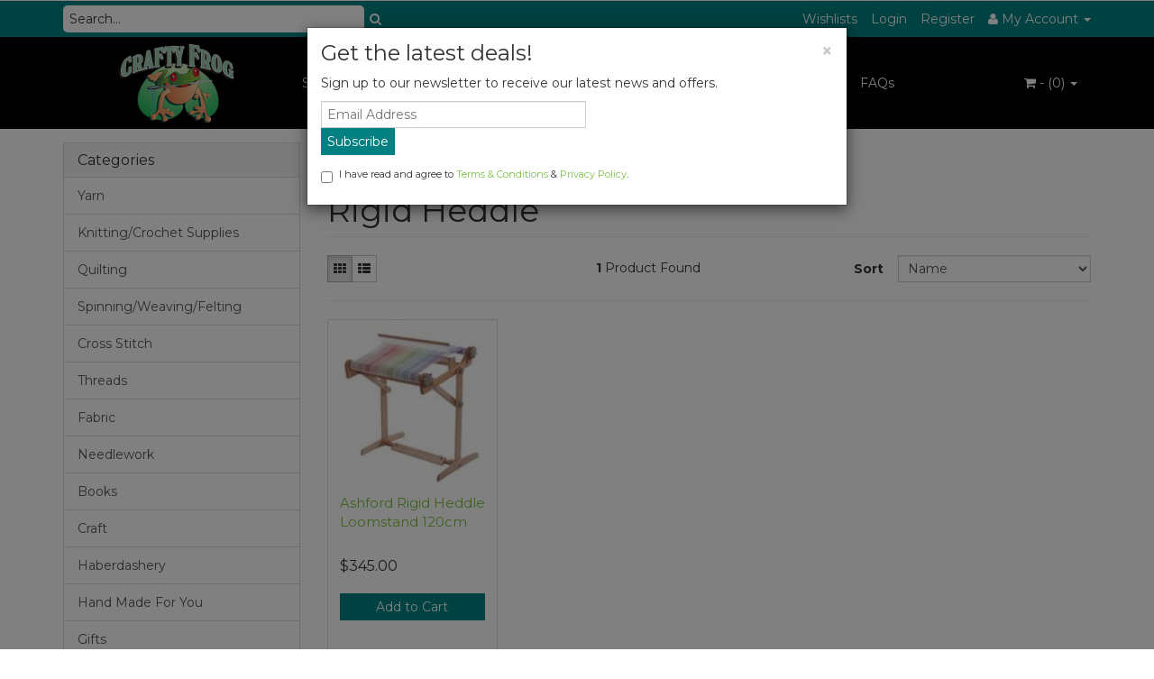

--- FILE ---
content_type: text/html; charset=utf-8
request_url: https://www.craftyfrog.com.au/ashford/weaving/rigid-heddle/
body_size: 19512
content:
<!DOCTYPE html>
<html lang="en">
<head>
<meta http-equiv="Content-Type" content="text/html; charset=utf-8"/>
<meta name="keywords" content="Spinning/Weaving/Felting Spinning Weaving Rigid Heddle"/>
<meta name="description" content="Rigid Heddle - Spinning/Weaving/Felting Spinning Weaving Rigid Heddle"/>
<meta name="viewport" content="width=device-width, initial-scale=1.0, user-scalable=0"/>

<meta property="og:image" content="https://www.craftyfrog.com.au/assets/website_logo.png"/>
<meta property="og:title" content="Spinning/Weaving/Felting Spinning Weaving Rigid Heddle"/>
<meta property="og:site_name" content="Crafty Frog"/>
<meta property="og:type" content="website"/>
<meta property="og:url" content="https://www.craftyfrog.com.au/ashford/weaving/rigid-heddle/"/>
<meta property="og:description" content="Rigid Heddle - Spinning/Weaving/Felting Spinning Weaving Rigid Heddle"/>

<title>Spinning/Weaving/Felting Spinning Weaving Rigid Heddle</title>
<link rel="canonical" href="https://www.craftyfrog.com.au/ashford/weaving/rigid-heddle/"/>
<link rel="shortcut icon" href="/assets/favicon_logo.png?1767333505"/>
<link class="theme-selector" rel="stylesheet" type="text/css" href="/assets/themes/2020-05-angrywhale-00252198/css/app.css?1767333505" media="all"/>
<link rel="stylesheet" type="text/css" href="/assets/themes/2020-05-angrywhale-00252198/css/style.css?1767333505" media="all"/>
<link rel="stylesheet" type="text/css" href="/assets/themes/2020-05-angrywhale-00252198/css/h_custom.css?1767333505" media="all"/>
<link rel="stylesheet" type="text/css" href="https://maxcdn.bootstrapcdn.com/font-awesome/4.4.0/css/font-awesome.min.css" media="all"/>
<link rel="stylesheet" type="text/css" href="https://cdn.neto.com.au/assets/neto-cdn/jquery_ui/1.11.1/css/custom-theme/jquery-ui-1.8.18.custom.css" media="all"/>
<link rel="stylesheet" type="text/css" href="https://cdn.neto.com.au/assets/neto-cdn/fancybox/2.1.5/jquery.fancybox.css" media="all"/>
<!--[if lte IE 8]>
	<script type="text/javascript" src="https://cdn.neto.com.au/assets/neto-cdn/html5shiv/3.7.0/html5shiv.js"></script>
	<script type="text/javascript" src="https://cdn.neto.com.au/assets/neto-cdn/respond.js/1.3.0/respond.min.js"></script>
<![endif]-->
<!-- Begin: Script 100 -->
<meta name="google-site-verification" content="ikQa4uYK-pYlwXNqcdtIErcFroh48QG6s4bPquSgo-I" />

<!-- Google Tag Manager -->
<script>(function(w,d,s,l,i){w[l]=w[l]||[];w[l].push({'gtm.start':
new Date().getTime(),event:'gtm.js'});var f=d.getElementsByTagName(s)[0],
j=d.createElement(s),dl=l!='dataLayer'?'&l='+l:'';j.async=true;j.src=
'https://www.googletagmanager.com/gtm.js?id='+i+dl;f.parentNode.insertBefore(j,f);
})(window,document,'script','dataLayer','GTM-KMQ68DL');</script>
<!-- End Google Tag Manager -->
<!-- End: Script 100 -->
<!-- Begin: Script 101 -->
<!-- Google Analytics -->
<script>
(function(i,s,o,g,r,a,m){i['GoogleAnalyticsObject']=r;i[r]=i[r]||function(){
(i[r].q=i[r].q||[]).push(arguments)},i[r].l=1*new Date();a=s.createElement(o),
m=s.getElementsByTagName(o)[0];a.async=1;a.src=g;m.parentNode.insertBefore(a,m)
})(window,document,'script','//www.google-analytics.com/analytics.js','ga');
ga('create', 'UA-202810410-1', 'auto');
</script>
<!-- End Google Analytics -->
<!-- End: Script 101 -->
<!-- Begin: Script 114 -->
<script id="mcjs">window.mc4neto={ty:!1};!function(c,h,i,m,p){m=c.createElement(h),p=c.getElementsByTagName(h)[0],m.async=1,m.src=i,p.parentNode.insertBefore(m,p)}(document,"script","https://app.mailchimpforneto.com/script/www.craftyfrog.com.au-583/mc4neto.js");</script>

<!-- End: Script 114 -->

</head>
<body id="n_category" class="n_2020-05-angrywhale-00252198">
    <div class="container header-message"> <div class="row"> <div class="col-xs-12">  </div> </div></div>
    <div class="topbar--Wrap">
	<div class="container">
		<div class="row">
			<div class="col-sm-4 col-xs-12">
				<form class="topbar--wrap--form" name="productsearch" method="get" action="/">
					<input type="hidden" name="rf" value="kw"/>
					<div class="input-group">
						<input class="form-control ajax_search" value="" placeholder="Search..." id="name_search" autocomplete="off" name="kw" type="text"/>
						<span class="input-group-btn">
							<button type="submit" value="Search" class="btn btn-default"><i class="fa fa-search"></i></button>
						</span>
					</div>
				</form>
			</div>
			<div class="col-sm-8 hidden-xs">
				<ul class="topbar--wrap--nav pull-right">
					<li><a href="https://www.craftyfrog.com.au/_myacct/wishlist">Wishlists</a></li>
					<span nloader-content-id="yDwHxM4u4zKPYqC-Nt28K1FGmL4CdShEQjNkcosiJgM4aRuy77rwMz-AvD2G3RY79UGsf-03B6tEwCHzjdbuxA" nloader-content="[base64]" nloader-data="5g3TMANQXvI2dLSuKAKqHN8zaRCl_XrXI9t1S0H7VOc"></span><li class="lv1-li dropdown dropdown-hover"> <a href="https://www.craftyfrog.com.au/_myacct" ><i class="fa fa-user"></i> <span class="visible-lg visible-inline-lg"><span nloader-content-id="UBPopM_oPB7zzsuYhtjrJFkk5qztOlRUekcEySBeV_0J4uypyd1sDF8uSObcF85AUMugsUS5P6cEXLfBbeyWBY" nloader-content="nsKxeyqhK0iWjKcGD1k1QOLqUGBzJWKPQl4occOFKh0Rk41HZSU3oNX3Znua-lRDNGsY_tvMHondqAv_arJy_c6PGSIdNtgiZwh4sz9mdH4" nloader-data="b7K2VrHiUm5W_VJFCZiP5zZnYVy0-b0YYM7wY2a-_Yk"></span>&nbsp;Account</span> <span class="caret"></span></a>
						<ul class="dropdown-menu pull-right">
							<li><a href="https://www.craftyfrog.com.au/_myacct">Account Home</a></li>
							<li><a href="https://www.craftyfrog.com.au/_myacct#orders">Orders</a></li>
							<li><a href="https://www.craftyfrog.com.au/_myacct/payrec">Pay Invoices</a></li>
							<li><a href="https://www.craftyfrog.com.au/_myacct/favourites">Favourites</a></li>
							<li><a href="https://www.craftyfrog.com.au/_myacct/wishlist">Wishlists</a></li>
							<li><a href="https://www.craftyfrog.com.au/_myacct/warranty">Resolution Centre</a></li>
							<li><a href="https://www.craftyfrog.com.au/_myacct/edit_account">Edit My Details</a></li>
							<li><a href="https://www.craftyfrog.com.au/_myacct/edit_address">Edit My Address Book</a></li>
							<li class="divider"></li>
							<span nloader-content-id="ItjWp_z7MQ1TnG03QBVFpSMrb3ktt5upWhjqOe5yz_A4aRuy77rwMz-AvD2G3RY79UGsf-03B6tEwCHzjdbuxA" nloader-content="[base64]" nloader-data="5g3TMANQXvI2dLSuKAKqHN8zaRCl_XrXI9t1S0H7VOc"></span></ul>
					</li>
				</ul>
			</div>
		</div>
	</div>
</div>
<div class="container-fluid wrapper-header">
	<div class="navbar navbar-default">
		<div class="container">
			<div class="navbar-header">
				<a class="navbar-brand" href="/">
					<img alt="Brand" src="/assets/website_logo.png?1767333505" alt="Crafty Frog">
				</a>
				<ul class="navigation-list list-inline visible-xs nMobileNav">
					<li><a href="#" class="nToggleMenu" data-target=".navbar-responsive-collapse"><span class="icon"><i class="fa fa-bars"></i></span><br>
					Menu</a></li>
					<li><a href="/products"><span class="icon"><i class="fa fa-gift"></i></span><br>
					Shop</a></li>
					<li><a href="https://www.craftyfrog.com.au/_mycart?tkn=cart&ts=1768791243539998"><span class="icon"><i class="fa fa-shopping-cart"></i></span><br>
					Cart (<span rel="a2c_item_count">0</span>)</a></li>
					<li><a href="/_myacct/"><span class="icon"><i class="fa fa-user"></i></span><br>
					Account</a></li>
				</ul>
			</div>
			<div class="navbar-collapse collapse navbar-responsive-collapse">
				<ul class="nav navbar-nav">
					<li class=""> <a href="/on-sale/" >SALE! </a>
									</li><li class=""> <a href="/classes/" >Classes </a>
									</li><li class=""> <a href="https://www.craftyfrog.com.au/gift-vouchers/" >Gift Voucher </a>
									</li><li class=""> <a href="/quilting/~-3072" >Quilting </a>
									</li><li class=""> <a href="/products/" >Products </a>
									</li><li class=""> <a href="/blog/our-blog/" >Blog </a>
									</li><li class=""> <a href="/form/contact-us/" >Contact Us </a>
									</li><li class=""> <a href="/faqs/" >FAQs </a>
									</li>
					</ul>
				<ul class="nav navbar-nav navbar-right hidden-xs">
					<li class="lv1-li navbar-right dropdown dropdown-hover"> <a href="https://www.craftyfrog.com.au/_mycart?tkn=cart&ts=1768791243131524" class="dropdown-toggle" data-toggle="dropdown"><i class="fa fa-shopping-cart"></i> - (<span rel="a2c_item_count">0</span>) <span class="caret"></span></a>
						<ul class="dropdown-menu">
							<li class="box" id="neto-dropdown">
								<div class="body padding" id="cartcontents"></div>
								<div class="footer"></div>
							</li>
						</ul>
					</li>
				</ul>
			</div>
		</div>
	</div>
</div>
<div id="main-content" class="container" role="main">
	<div class="row"><div class="col-xs-12 col-sm-3" id="left-sidebar">
	<div class="panel panel-default hidden-xs">
				<div class="panel-heading"><h3 class="panel-title">Categories</h3></div>
				<ul class="list-group"><li class="dropdown dropdown-hover"><a href="https://www.craftyfrog.com.au/yarn/" class="list-group-item dropdown-toggle">Yarn</a>
						<ul class="dropdown-menu dropdown-menu-horizontal">
								<li class="">
						<a href="https://www.craftyfrog.com.au/yarns/lace-weight/">Lace Weight</a>
						
					</li><li class="">
						<a href="https://www.craftyfrog.com.au/yarns/2-ply/">2 Ply</a>
						
					</li><li class="">
						<a href="https://www.craftyfrog.com.au/yarns/3-ply/">3 Ply</a>
						
					</li><li class="">
						<a href="https://www.craftyfrog.com.au/yarns/4-ply/">4 Ply</a>
						
					</li><li class="">
						<a href="https://www.craftyfrog.com.au/yarns/5-ply/">5 Ply</a>
						
					</li><li class="">
						<a href="https://www.craftyfrog.com.au/6-ply/">6 Ply</a>
						
					</li><li class="dropdown dropdown-hover">
						<a href="https://www.craftyfrog.com.au/yarns/8-ply/">8 Ply</a>
						<ul class="dropdown-menu dropdown-menu-horizontal">
								<li class="lv3-li">
						<a href="https://www.craftyfrog.com.au/cotton/~-3868">Cotton</a>
					</li><li class="lv3-li">
						<a href="https://www.craftyfrog.com.au/fiori/">Fiori</a>
					</li><li class="lv3-li">
						<a href="https://www.craftyfrog.com.au/heirloom/">Heirloom</a>
					</li><li class="lv3-li">
						<a href="https://www.craftyfrog.com.au/sesia/">Sesia</a>
					</li><li class="lv3-li">
						<a href="https://www.craftyfrog.com.au/sesia-nordica/">Sesia Nordica</a>
					</li><li class="lv3-li">
						<a href="https://www.craftyfrog.com.au/sesia-windsurf/">Sesia Windsurf</a>
					</li>
							</ul>
					</li><li class="dropdown dropdown-hover">
						<a href="https://www.craftyfrog.com.au/yarns/10-ply/">10 Ply</a>
						<ul class="dropdown-menu dropdown-menu-horizontal">
								<li class="lv3-li">
						<a href="https://www.craftyfrog.com.au/malabrigo-rios/">Malabrigo Rios</a>
					</li>
							</ul>
					</li><li class="">
						<a href="https://www.craftyfrog.com.au/yarns/12-ply/">12 Ply</a>
						
					</li><li class="dropdown dropdown-hover">
						<a href="https://www.craftyfrog.com.au/yarns/14-ply/">14 Ply</a>
						<ul class="dropdown-menu dropdown-menu-horizontal">
								<li class="lv3-li">
						<a href="https://www.craftyfrog.com.au/yarns/14-ply/indiecita/">Alpaca Yarns</a>
					</li><li class="lv3-li">
						<a href="https://www.craftyfrog.com.au/heirloom-merino-magic-chunky/">Heirloom</a>
					</li>
							</ul>
					</li><li class="">
						<a href="https://www.craftyfrog.com.au/yarns/bulky-ply/">Bulky</a>
						
					</li><li class="">
						<a href="https://www.craftyfrog.com.au/yarns/chunky/">Chunky</a>
						
					</li><li class="">
						<a href="https://www.craftyfrog.com.au/super-bulky/">Super Bulky/Super Chunky</a>
						
					</li><li class="">
						<a href="https://www.craftyfrog.com.au/amigurumi/~-3994">Amigurumi</a>
						
					</li><li class="">
						<a href="https://www.craftyfrog.com.au/cotton/~-3709">Cotton</a>
						
					</li><li class="">
						<a href="https://www.craftyfrog.com.au/yarns/sock/">Sock</a>
						
					</li>
							</ul>
					</li><li class="dropdown dropdown-hover"><a href="https://www.craftyfrog.com.au/knitting/" class="list-group-item dropdown-toggle">Knitting/Crochet Supplies</a>
						<ul class="dropdown-menu dropdown-menu-horizontal">
								<li class="dropdown dropdown-hover">
						<a href="https://www.craftyfrog.com.au/knitting/accessories/">Accessories</a>
						<ul class="dropdown-menu dropdown-menu-horizontal">
								<li class="lv3-li">
						<a href="https://www.craftyfrog.com.au/chiaogoo/">ChiaoGoo</a>
					</li><li class="lv3-li">
						<a href="https://www.craftyfrog.com.au/knitpro/~-2038">KnitPro</a>
					</li>
							</ul>
					</li><li class="">
						<a href="https://www.craftyfrog.com.au/knitting/bags/">Bags</a>
						
					</li><li class="">
						<a href="https://www.craftyfrog.com.au/ball-winders/">Ball Winders</a>
						
					</li><li class="">
						<a href="https://www.craftyfrog.com.au/connectors/">Connectors</a>
						
					</li><li class="dropdown dropdown-hover">
						<a href="https://www.craftyfrog.com.au/crochet/hooks/">Crochet Hooks</a>
						<ul class="dropdown-menu dropdown-menu-horizontal">
								<li class="lv3-li">
						<a href="https://www.craftyfrog.com.au/knitting-crochet-supplies/crochet-hooks/addi/">Addi</a>
					</li><li class="lv3-li">
						<a href="https://www.craftyfrog.com.au/knitting-crochet-supplies/crochet-hooks/birch/">Birch</a>
					</li><li class="lv3-li">
						<a href="https://www.craftyfrog.com.au/knitting-crochet-supplies/crochet-hooks/chiaogoo/">ChiaoGoo</a>
					</li><li class="lv3-li">
						<a href="https://www.craftyfrog.com.au/knitting-crochet-supplies/crochet-hooks/clover/">Clover</a>
					</li><li class="lv3-li">
						<a href="https://www.craftyfrog.com.au/knitting-crochet-supplies/crochet-hooks/knitpro/">KnitPro</a>
					</li><li class="lv3-li">
						<a href="https://www.craftyfrog.com.au/knitting-crochet-supplies/crochet-hooks/pony/">Pony</a>
					</li><li class="lv3-li">
						<a href="https://www.craftyfrog.com.au/knitting-crochet-supplies/crochet-hooks/prym/">Prym</a>
					</li><li class="lv3-li">
						<a href="https://www.craftyfrog.com.au/crochet/hooks/sets/">Sets</a>
					</li>
							</ul>
					</li><li class="dropdown dropdown-hover">
						<a href="https://www.craftyfrog.com.au/knitting/kits/">Kits</a>
						<ul class="dropdown-menu dropdown-menu-horizontal">
								<li class="lv3-li">
						<a href="https://www.craftyfrog.com.au/kits/knitting/baby/">Baby</a>
					</li><li class="lv3-li">
						<a href="https://www.craftyfrog.com.au/kits/knitting/">Knitting</a>
					</li>
							</ul>
					</li><li class="">
						<a href="https://www.craftyfrog.com.au/knitting/looms/">Knitting Looms</a>
						
					</li><li class="dropdown dropdown-hover">
						<a href="https://www.craftyfrog.com.au/knitting/needles/">Knitting Needles</a>
						<ul class="dropdown-menu dropdown-menu-horizontal">
								<li class="lv3-li">
						<a href="https://www.craftyfrog.com.au/addi/">Addi</a>
					</li><li class="lv3-li">
						<a href="https://www.craftyfrog.com.au/birch/">Birch</a>
					</li><li class="lv3-li">
						<a href="https://www.craftyfrog.com.au/knitting-crochet-supplies/knitting-needles/chiaogoo/">Chiaogoo</a>
					</li><li class="lv3-li">
						<a href="https://www.craftyfrog.com.au/childrens-knitting-needles/">Childrens Knitting Needles</a>
					</li><li class="lv3-li">
						<a href="https://www.craftyfrog.com.au/knitting-crochet-supplies/knitting-needles/circular-needles/">Circular Needles</a>
					</li><li class="lv3-li">
						<a href="https://www.craftyfrog.com.au/knitting-crochet-supplies/knitting-needles/double-pointed-needles/">Double Pointed Needles</a>
					</li><li class="lv3-li">
						<a href="https://www.craftyfrog.com.au/knitting-crochet-supplies/knitting-needles/interchangeable-needles/">Interchangeable Needles</a>
					</li><li class="lv3-li">
						<a href="https://www.craftyfrog.com.au/~-1637">Knit Pro</a>
					</li><li class="lv3-li">
						<a href="https://www.craftyfrog.com.au/knitpro/">KnitPro</a>
					</li><li class="lv3-li">
						<a href="https://www.craftyfrog.com.au/knitting-crochet-supplies/knitting-needles/lantern-moon/">Lantern Moon</a>
					</li><li class="lv3-li">
						<a href="https://www.craftyfrog.com.au/pony/">Pony</a>
					</li><li class="lv3-li">
						<a href="https://www.craftyfrog.com.au/knitting-crochet-supplies/knitting-needles/prym/">Prym</a>
					</li><li class="lv3-li">
						<a href="https://www.craftyfrog.com.au/knitting-crochet-supplies/knitting-needles/straight-needles/">Straight Needles</a>
					</li>
							</ul>
					</li><li class="dropdown dropdown-hover">
						<a href="https://www.craftyfrog.com.au/patterns/~-2031">Patterns</a>
						<ul class="dropdown-menu dropdown-menu-horizontal">
								<li class="lv3-li">
						<a href="https://www.craftyfrog.com.au/0-12-months/~-3805">0 - 12 months</a>
					</li><li class="lv3-li">
						<a href="https://www.craftyfrog.com.au/0-36-months/">0 - 36 months</a>
					</li><li class="lv3-li">
						<a href="https://www.craftyfrog.com.au/0-4yrs/">0 - 4yrs</a>
					</li><li class="lv3-li">
						<a href="https://www.craftyfrog.com.au/1-8yrs/">1 - 8yrs</a>
					</li><li class="lv3-li">
						<a href="https://www.craftyfrog.com.au/2-10-months/">2 - 10 months</a>
					</li><li class="lv3-li">
						<a href="https://www.craftyfrog.com.au/2-10-years/">2 - 10 years</a>
					</li><li class="lv3-li">
						<a href="https://www.craftyfrog.com.au/2-8-years/">2 - 8 years</a>
					</li><li class="lv3-li">
						<a href="https://www.craftyfrog.com.au/3-12-months/">3 - 12 months</a>
					</li><li class="lv3-li">
						<a href="https://www.craftyfrog.com.au/3-18-months/">3 - 18 months</a>
					</li><li class="lv3-li">
						<a href="https://www.craftyfrog.com.au/6-months-3-years/">6 months - 3 years</a>
					</li><li class="lv3-li">
						<a href="https://www.craftyfrog.com.au/6-months-4-years/">6 months - 4 years</a>
					</li><li class="lv3-li">
						<a href="https://www.craftyfrog.com.au/accessories/~-3026">Accessories</a>
					</li><li class="lv3-li">
						<a href="https://www.craftyfrog.com.au/adult/">Adult</a>
					</li><li class="lv3-li">
						<a href="https://www.craftyfrog.com.au/amigurumi-crochet/">Amigurumi Crochet</a>
					</li><li class="lv3-li">
						<a href="https://www.craftyfrog.com.au/knitting-crochet-supplies/patterns/baby-blankets/">Baby Blankets</a>
					</li><li class="lv3-li">
						<a href="https://www.craftyfrog.com.au/beanie-gloves-scarf/">Beanies/Gloves/Scarves/Shawls</a>
					</li><li class="lv3-li">
						<a href="https://www.craftyfrog.com.au/cardigans-jumpers-sweaters/">Cardigans</a>
					</li><li class="lv3-li">
						<a href="https://www.craftyfrog.com.au/dolls/">Dolls</a>
					</li><li class="lv3-li">
						<a href="https://www.craftyfrog.com.au/family/~-2829">Family</a>
					</li><li class="lv3-li">
						<a href="https://www.craftyfrog.com.au/free-patterns/~-3820">Free Patterns</a>
					</li><li class="lv3-li">
						<a href="https://www.craftyfrog.com.au/funky-yarn/">Funky Yarn</a>
					</li><li class="lv3-li">
						<a href="https://www.craftyfrog.com.au/homewares/">Homewares</a>
					</li><li class="lv3-li">
						<a href="https://www.craftyfrog.com.au/jumper-sweaters/">Jumper (Sweaters)</a>
					</li><li class="lv3-li">
						<a href="https://www.craftyfrog.com.au/child/">Kids</a>
					</li><li class="lv3-li">
						<a href="https://www.craftyfrog.com.au/mens/">Mens</a>
					</li><li class="lv3-li">
						<a href="https://www.craftyfrog.com.au/newborn-18-months/">Newborn - 18 months</a>
					</li><li class="lv3-li">
						<a href="https://www.craftyfrog.com.au/newborn-4-years/">Newborn - 4 Years</a>
					</li><li class="lv3-li">
						<a href="https://www.craftyfrog.com.au/newborn-to-18-months/">Newborn to 18 months</a>
					</li><li class="lv3-li">
						<a href="https://www.craftyfrog.com.au/pets/">Pets</a>
					</li><li class="lv3-li">
						<a href="https://www.craftyfrog.com.au/plassard-cascade/">Plassard Cascade</a>
					</li><li class="lv3-li">
						<a href="https://www.craftyfrog.com.au/ponchos/~-3023">Ponchos</a>
					</li><li class="lv3-li">
						<a href="https://www.craftyfrog.com.au/prem-24months/">Prem - 24months</a>
					</li><li class="lv3-li">
						<a href="https://www.craftyfrog.com.au/socks/~-2990">Socks</a>
					</li><li class="lv3-li">
						<a href="https://www.craftyfrog.com.au/toys/">Toys</a>
					</li><li class="lv3-li">
						<a href="https://www.craftyfrog.com.au/women/">Women</a>
					</li>
							</ul>
					</li><li class="">
						<a href="https://www.craftyfrog.com.au/thread/">Thread</a>
						
					</li>
							</ul>
					</li><li class="dropdown dropdown-hover"><a href="https://www.craftyfrog.com.au/quilting/~-3072" class="list-group-item dropdown-toggle">Quilting</a>
						<ul class="dropdown-menu dropdown-menu-horizontal">
								<li class="">
						<a href="https://www.craftyfrog.com.au/accessories/~-3866">Accessories</a>
						
					</li><li class="">
						<a href="https://www.craftyfrog.com.au/batting-wadding/~-3149">Batting/Wadding</a>
						
					</li><li class="">
						<a href="https://www.craftyfrog.com.au/book/~-3307">Book</a>
						
					</li><li class="dropdown dropdown-hover">
						<a href="https://www.craftyfrog.com.au/fabric/~-3074">Fabric</a>
						<ul class="dropdown-menu dropdown-menu-horizontal">
								<li class="lv3-li">
						<a href="https://www.craftyfrog.com.au/animals/~-3839">Animals</a>
					</li><li class="lv3-li">
						<a href="https://www.craftyfrog.com.au/backing-fabric/">Backing</a>
					</li><li class="lv3-li">
						<a href="https://www.craftyfrog.com.au/batik/">Batik</a>
					</li><li class="lv3-li">
						<a href="https://www.craftyfrog.com.au/blenders/">Blenders</a>
					</li><li class="lv3-li">
						<a href="https://www.craftyfrog.com.au/quilting/fabric/christmas/">Christmas</a>
					</li><li class="lv3-li">
						<a href="https://www.craftyfrog.com.au/fantasy/">Fantasy</a>
					</li><li class="lv3-li">
						<a href="https://www.craftyfrog.com.au/halloween/~-3708">Halloween</a>
					</li><li class="lv3-li">
						<a href="https://www.craftyfrog.com.au/japanese/">Japanese</a>
					</li><li class="lv3-li">
						<a href="https://www.craftyfrog.com.au/novelty/">Novelty</a>
					</li><li class="lv3-li">
						<a href="https://www.craftyfrog.com.au/panels/">Panels</a>
					</li><li class="lv3-li">
						<a href="https://www.craftyfrog.com.au/precuts/">Precuts</a>
					</li><li class="lv3-li">
						<a href="https://www.craftyfrog.com.au/prints/~-3076">Prints</a>
					</li><li class="lv3-li">
						<a href="https://www.craftyfrog.com.au/solids/">Solids</a>
					</li><li class="lv3-li">
						<a href="https://www.craftyfrog.com.au/white-on-white-neutrals/">White on White / Neutrals</a>
					</li>
							</ul>
					</li><li class="dropdown dropdown-hover">
						<a href="https://www.craftyfrog.com.au/quilting/fabric-by-collection/">Fabric by Collection</a>
						<ul class="dropdown-menu dropdown-menu-horizontal">
								<li class="lv3-li">
						<a href="https://www.craftyfrog.com.au/a-year-of-art-autumn-by-jason-yenter/">A Year of Art - Autumn by Jason Yenter</a>
					</li><li class="lv3-li">
						<a href="https://www.craftyfrog.com.au/a-year-of-art-spring-by-jason-yenter/">A Year of Art - Spring by Jason Yenter</a>
					</li><li class="lv3-li">
						<a href="https://www.craftyfrog.com.au/a-year-of-art-summer-by-jason-yenter/">A Year of Art - Summer by Jason Yenter</a>
					</li><li class="lv3-li">
						<a href="https://www.craftyfrog.com.au/a-year-of-art-winter-by-jason-yenter/">A Year of Art - Winter by Jason Yenter.</a>
					</li><li class="lv3-li">
						<a href="https://www.craftyfrog.com.au/quilting/fabric-by-collection/ajisai-by-jason-yenter/">Ajisai by Jason Yenter</a>
					</li><li class="lv3-li">
						<a href="https://www.craftyfrog.com.au/quilting/fabric-by-collection/astra-by-janet-clare/">Astra by Janet Clare</a>
					</li><li class="lv3-li">
						<a href="https://www.craftyfrog.com.au/quilting/fabric-by-collection/ayase-by-sevenberry/">Ayase by Sevenberry</a>
					</li><li class="lv3-li">
						<a href="https://www.craftyfrog.com.au/quilting/fabric-by-collection/birthday-by-sarah-watts/">Birthday by Sarah Watts</a>
					</li><li class="lv3-li">
						<a href="https://www.craftyfrog.com.au/quilting/fabric-by-collection/bliss-by-northcott-studios/">Bliss by Northcott Studios</a>
					</li><li class="lv3-li">
						<a href="https://www.craftyfrog.com.au/quilting/fabric-by-collection/bliss-ombre-ensemble-by-northcott-studio/">Bliss Ombre Ensemble by Northcott Studio</a>
					</li><li class="lv3-li">
						<a href="https://www.craftyfrog.com.au/bloom-as-you-are/">Bloom As You Are</a>
					</li><li class="lv3-li">
						<a href="https://www.craftyfrog.com.au/bloom-beauty-collection/">Bloom Beauty Collection</a>
					</li><li class="lv3-li">
						<a href="https://www.craftyfrog.com.au/quilting/fabric-by-collection/bright-days-by-robert-kaufman/">Bright Days by Robert Kaufman</a>
					</li><li class="lv3-li">
						<a href="https://www.craftyfrog.com.au/quilting/fabric-by-collection/bugs-and-critters/">Bugs and Critters</a>
					</li><li class="lv3-li">
						<a href="https://www.craftyfrog.com.au/quilting/fabric-by-collection/build-bang-boom-by-robert-kaufman/">Build, Bang, Boom! by Robert Kaufman</a>
					</li><li class="lv3-li">
						<a href="https://www.craftyfrog.com.au/quilting/fabric-by-collection/building-block-basics/">Building Block Basics</a>
					</li><li class="lv3-li">
						<a href="https://www.craftyfrog.com.au/quilting/fabric-by-collection/building-block-basics-crossroads2-by-devonstone-co/">Building Block Basics - Crossroads2 by Devonstone Collection</a>
					</li><li class="lv3-li">
						<a href="https://www.craftyfrog.com.au/calypso-iii/">Calypso III</a>
					</li><li class="lv3-li">
						<a href="https://www.craftyfrog.com.au/quilting/fabric-by-collection/camaleon-by-alexander-henry/">Camaleon by Alexander Henry</a>
					</li><li class="lv3-li">
						<a href="https://www.craftyfrog.com.au/quilting/fabric-by-collection/camellia-by-melody-miller/">Camellia by Melody Miller</a>
					</li><li class="lv3-li">
						<a href="https://www.craftyfrog.com.au/quilting/fabric-by-collection/chic-escape-by-tilda/">Chic Escape by Tilda</a>
					</li><li class="lv3-li">
						<a href="https://www.craftyfrog.com.au/quilting/fabric-by-collection/color-me-banyan-rainbow-cake/">Color Me Banyan Rainbow Cake</a>
					</li><li class="lv3-li">
						<a href="https://www.craftyfrog.com.au/coral-reef/">Coral Reef</a>
					</li><li class="lv3-li">
						<a href="https://www.craftyfrog.com.au/quilting/fabric-by-collection/cotton-beach-by-tilda/">Cotton Beach by Tilda</a>
					</li><li class="lv3-li">
						<a href="https://www.craftyfrog.com.au/quilting/fabric-by-collection/curiouser-and-curiouser-by-tula-pink/">Curiouser and Curiouser by Tula Pink</a>
					</li><li class="lv3-li">
						<a href="https://www.craftyfrog.com.au/quilting/fabric-by-collection/daisyfield-by-tilda/">Daisyfield by Tilda</a>
					</li><li class="lv3-li">
						<a href="https://www.craftyfrog.com.au/quilting/fabric-by-collection/daydreamer-by-tula-pink/">Daydreamer by Tula Pink</a>
					</li><li class="lv3-li">
						<a href="https://www.craftyfrog.com.au/quilting/fabric-by-collection/daydreamin-by-stephanie-brandenburg/">Daydreamin' by Stephanie Brandenburg</a>
					</li><li class="lv3-li">
						<a href="https://www.craftyfrog.com.au/dazzle-by-jason-yenter/">Dazzle by Jason Yenter</a>
					</li><li class="lv3-li">
						<a href="https://www.craftyfrog.com.au/deep-blue-sea/">Deep Blue Sea</a>
					</li><li class="lv3-li">
						<a href="https://www.craftyfrog.com.au/quilting/fabric-by-collection/devonstone-solids-by-devonstone-collection/">Devonstone Solids by Devonstone Collection</a>
					</li><li class="lv3-li">
						<a href="https://www.craftyfrog.com.au/quilting/fabric-by-collection/dewdrop-by-whistler-studios/">Dewdrop by Whistler Studios</a>
					</li><li class="lv3-li">
						<a href="https://www.craftyfrog.com.au/quilting/fabric-by-collection/dinosaur-dance-by-nutex/">Dinosaur Dance by Nutex</a>
					</li><li class="lv3-li">
						<a href="https://www.craftyfrog.com.au/dit-dot-evolution/">Dit Dot Evolution</a>
					</li><li class="lv3-li">
						<a href="https://www.craftyfrog.com.au/dovetail/">Dovetail</a>
					</li><li class="lv3-li">
						<a href="https://www.craftyfrog.com.au/down-the-rabbit-hole/">Down the Rabbit Hole</a>
					</li><li class="lv3-li">
						<a href="https://www.craftyfrog.com.au/dragon-friends-by-jason-yenter/">Dragon Friends by Jason Yenter</a>
					</li><li class="lv3-li">
						<a href="https://www.craftyfrog.com.au/quilting/fabric-by-collection/dragons-the-ancients-by-in-the-beginning-studios/">Dragons - The Ancients by In the Beginning Studios</a>
					</li><li class="lv3-li">
						<a href="https://www.craftyfrog.com.au/dragons-emerald-reign/">Dragons Emerald Reign</a>
					</li><li class="lv3-li">
						<a href="https://www.craftyfrog.com.au/dreamers-by-benartex/">Dreamers by Benartex</a>
					</li><li class="lv3-li">
						<a href="https://www.craftyfrog.com.au/quilting/fabric-by-collection/effies-woods-by-deb-strain/">Effie's Woods by Deb Strain</a>
					</li><li class="lv3-li">
						<a href="https://www.craftyfrog.com.au/quilting/fabric-by-collection/elixir-by-melody-miller/">Elixir by Melody Miller</a>
					</li><li class="lv3-li">
						<a href="https://www.craftyfrog.com.au/quilting/fabric-by-collection/elysian-by-jason-yenter/">Elysian by Jason Yenter</a>
					</li><li class="lv3-li">
						<a href="https://www.craftyfrog.com.au/quilting/fabric-by-collection/even-more-paper-by-zen-chic/">Even More Paper by Zen Chic</a>
					</li><li class="lv3-li">
						<a href="https://www.craftyfrog.com.au/evermore/">Evermore</a>
					</li><li class="lv3-li">
						<a href="https://www.craftyfrog.com.au/eye-of-the-tige/">Eye of the Tige</a>
					</li><li class="lv3-li">
						<a href="https://www.craftyfrog.com.au/quilting/fabric-by-collection/florals-by-robyn-hammond/">Florals by Robyn Hammond</a>
					</li><li class="lv3-li">
						<a href="https://www.craftyfrog.com.au/for-my-boys/">For My Boys</a>
					</li><li class="lv3-li">
						<a href="https://www.craftyfrog.com.au/quilting/fabric-by-collection/forest-floor-by-rachel-hauer/">Forest Floor by Rachel Hauer</a>
					</li><li class="lv3-li">
						<a href="https://www.craftyfrog.com.au/foundation-2/">Foundation 2</a>
					</li><li class="lv3-li">
						<a href="https://www.craftyfrog.com.au/quilting/fabric-by-collection/fresh-as-a-daisy-by-create-joy-project/">Fresh As A Daisy by Create Joy Project</a>
					</li><li class="lv3-li">
						<a href="https://www.craftyfrog.com.au/quilting/fabric-by-collection/frisky-by-zen-chic/">Frisky by Zen Chic</a>
					</li><li class="lv3-li">
						<a href="https://www.craftyfrog.com.au/quilting/fabric-by-collection/gaming-zone-by-northcott-studios/">Gaming Zone by Northcott Studios</a>
					</li><li class="lv3-li">
						<a href="https://www.craftyfrog.com.au/garden-gatherings/">Garden Gatherings</a>
					</li><li class="lv3-li">
						<a href="https://www.craftyfrog.com.au/geofetti-texture-fabric-by-studio-e/">Geofetti Texture Fabric by Studio E</a>
					</li><li class="lv3-li">
						<a href="https://www.craftyfrog.com.au/glow-garden/">Glow Garden</a>
					</li><li class="lv3-li">
						<a href="https://www.craftyfrog.com.au/quilting/fabric-by-collection/good-vibes-only-by-michael-miller/">Good Vibes Only  by Michael Miller</a>
					</li><li class="lv3-li">
						<a href="https://www.craftyfrog.com.au/graywork-by-tula-pink/">Graywork by Tula Pink</a>
					</li><li class="lv3-li">
						<a href="https://www.craftyfrog.com.au/quilting/fabric-by-collection/halcyon-by-jason-yenter/">Halcyon by Jason Yenter</a>
					</li><li class="lv3-li">
						<a href="https://www.craftyfrog.com.au/quilting/fabric-by-collection/happy-chances-by-laura-heine/">Happy Chances by Laura Heine</a>
					</li><li class="lv3-li">
						<a href="https://www.craftyfrog.com.au/happy-hour-robert-kaufman/">Happy Hour - Robert Kaufman</a>
					</li><li class="lv3-li">
						<a href="https://www.craftyfrog.com.au/hello-alice-by-sarah-watts/">Hello Alice by Sarah Watts</a>
					</li><li class="lv3-li">
						<a href="https://www.craftyfrog.com.au/hero-collection/">Hero Collection</a>
					</li><li class="lv3-li">
						<a href="https://www.craftyfrog.com.au/hoist-the-sails/">Hoist the Sails</a>
					</li><li class="lv3-li">
						<a href="https://www.craftyfrog.com.au/quilting/fabric-by-collection/holiday-flourish-15-by-robert-kaufman/">Holiday Flourish 15 by Robert Kaufman</a>
					</li><li class="lv3-li">
						<a href="https://www.craftyfrog.com.au/quilting/fabric-by-collection/home-by-virginia-kraljevic/">Home by Virginia Kraljevic</a>
					</li><li class="lv3-li">
						<a href="https://www.craftyfrog.com.au/quilting/fabric-by-collection/honey-bloom-by-laura-c-moyer/">Honey Bloom by Laura C Moyer</a>
					</li><li class="lv3-li">
						<a href="https://www.craftyfrog.com.au/horizon/">Horizon</a>
					</li><li class="lv3-li">
						<a href="https://www.craftyfrog.com.au/i-dream-in-color/">I Dream In Color</a>
					</li><li class="lv3-li">
						<a href="https://www.craftyfrog.com.au/imperial-collection-honoka/">Imperial Collection: Honoka</a>
					</li><li class="lv3-li">
						<a href="https://www.craftyfrog.com.au/indelible-soft/">Indelible Soft</a>
					</li><li class="lv3-li">
						<a href="https://www.craftyfrog.com.au/ink-earth-collection/">Ink & Earth Collection</a>
					</li><li class="lv3-li">
						<a href="https://www.craftyfrog.com.au/jen-digital-christmas/">Jen Digital Christmas</a>
					</li><li class="lv3-li">
						<a href="https://www.craftyfrog.com.au/quilting/fabric-by-collection/jinja-by-cosmo-textiles/">Jinja by Cosmo Textiles</a>
					</li><li class="lv3-li">
						<a href="https://www.craftyfrog.com.au/joie-de-vivre/">Joie De Vivre</a>
					</li><li class="lv3-li">
						<a href="https://www.craftyfrog.com.au/quilting/fabric-by-collection/jungle-friends-by-in-the-beginning-studio/">Jungle Friends by In The Beginning Studio</a>
					</li><li class="lv3-li">
						<a href="https://www.craftyfrog.com.au/quilting/fabric-by-collection/kaffe-fassett-collective/">Kaffe Fassett Collective</a>
					</li><li class="lv3-li">
						<a href="https://www.craftyfrog.com.au/quilting/fabric-by-collection/love-always-am-by-anna-maria/">Love Always, AM by Anna Maria</a>
					</li><li class="lv3-li">
						<a href="https://www.craftyfrog.com.au/quilting/fabric-by-collection/luminosity-by-deborah-edwards/">Luminosity by Deborah Edwards</a>
					</li><li class="lv3-li">
						<a href="https://www.craftyfrog.com.au/quilting/fabric-by-collection/made-my-day-by-anna-maria/">Made My Day by Anna Maria</a>
					</li><li class="lv3-li">
						<a href="https://www.craftyfrog.com.au/quilting/fabric-by-collection/make-time-by-aneela-hoey/">Make Time by Aneela Hoey</a>
					</li><li class="lv3-li">
						<a href="https://www.craftyfrog.com.au/marvel-comics/">Marvel Comics</a>
					</li><li class="lv3-li">
						<a href="https://www.craftyfrog.com.au/quilting/fabric-by-collection/merrymaking-by-gingiber/">Merrymaking by Gingiber</a>
					</li><li class="lv3-li">
						<a href="https://www.craftyfrog.com.au/quilting/fabric-by-collection/mickey-and-friends-christmas-by-nutex/">Mickey and Friends Christmas by Nutex</a>
					</li><li class="lv3-li">
						<a href="https://www.craftyfrog.com.au/quilting/fabric-by-collection/monochrome-by-devonstone-collection/">Monochrome by Devonstone Collection</a>
					</li><li class="lv3-li">
						<a href="https://www.craftyfrog.com.au/quilting/fabric-by-collection/my-heart-flutters-by-michael-miller/">My Heart Flutters by Michael Miller</a>
					</li><li class="lv3-li">
						<a href="https://www.craftyfrog.com.au/nantucket-summer/">Nantucket Summer</a>
					</li><li class="lv3-li">
						<a href="https://www.craftyfrog.com.au/quilting/fabric-by-collection/nightfall-by-sarah-knight/">Nightfall by Sarah Knight</a>
					</li><li class="lv3-li">
						<a href="https://www.craftyfrog.com.au/oceana/">Oceana</a>
					</li><li class="lv3-li">
						<a href="https://www.craftyfrog.com.au/ombre-pastels/">Ombre Pastels</a>
					</li><li class="lv3-li">
						<a href="https://www.craftyfrog.com.au/quilting/fabric-by-collection/on-the-road-by-robert-kaufman/">On The Road by Robert Kaufman</a>
					</li><li class="lv3-li">
						<a href="https://www.craftyfrog.com.au/quilting/fabric-by-collection/opal-essence-by-maywood-studio/">Opal Essence by Maywood Studio</a>
					</li><li class="lv3-li">
						<a href="https://www.craftyfrog.com.au/painterly-petals-meadow-collection-by-robert-kaufm/">Painterly Petals Meadow Collection by Robert Kaufman</a>
					</li><li class="lv3-li">
						<a href="https://www.craftyfrog.com.au/paper-hamlet/">Paper Hamlet</a>
					</li><li class="lv3-li">
						<a href="https://www.craftyfrog.com.au/quilting/fabric-by-collection/paradiso-by-sally-kelly/">Paradiso by Sally Kelly</a>
					</li><li class="lv3-li">
						<a href="https://www.craftyfrog.com.au/quilting/fabric-by-collection/parlor-pretties-by-kim-diehl/">Parlor Pretties by Kim Diehl</a>
					</li><li class="lv3-li">
						<a href="https://www.craftyfrog.com.au/quilting/fabric-by-collection/persis-by-robert-kaufman/">Persis by Robert Kaufman</a>
					</li><li class="lv3-li">
						<a href="https://www.craftyfrog.com.au/peter-rabbit/">Peter Rabbit</a>
					</li><li class="lv3-li">
						<a href="https://www.craftyfrog.com.au/potted-fabric-collection/">Potted Fabric Collection</a>
					</li><li class="lv3-li">
						<a href="https://www.craftyfrog.com.au/quilting/fabric-by-collection/prism-by-whistler-studios/">Prism by Whistler Studios</a>
					</li><li class="lv3-li">
						<a href="https://www.craftyfrog.com.au/quaint-cottage/">Quaint Cottage</a>
					</li><li class="lv3-li">
						<a href="https://www.craftyfrog.com.au/quilting/fabric-by-collection/quilting-illusions-by-qt-fabrics/">Quilting Illusions by QT Fabrics</a>
					</li><li class="lv3-li">
						<a href="https://www.craftyfrog.com.au/quilting/fabric-by-collection/reign-by-rashida-coleman-hale/">Reign by Rashida Coleman-Hale</a>
					</li><li class="lv3-li">
						<a href="https://www.craftyfrog.com.au/quilting/fabric-by-collection/resplendent-by-jason-yenter/">Resplendent by Jason Yenter</a>
					</li><li class="lv3-li">
						<a href="https://www.craftyfrog.com.au/quilting/fabric-by-collection/roaming-roosters-by-helen-vladykina/">Roaming Roosters by Helen Vladykina</a>
					</li><li class="lv3-li">
						<a href="https://www.craftyfrog.com.au/quilting/fabric-by-collection/sci-fi-by-in-the-beginning-studios/">Sci-Fi by In the Beginning Studios</a>
					</li><li class="lv3-li">
						<a href="https://www.craftyfrog.com.au/sewing-room-classics/">Sewing Room Classics</a>
					</li><li class="lv3-li">
						<a href="https://www.craftyfrog.com.au/quilting/fabric-by-collection/shadows-by-banyan-batiks/">Shadows by Banyan Batiks </a>
					</li><li class="lv3-li">
						<a href="https://www.craftyfrog.com.au/quilting/fabric-by-collection/she-who-sews-by-j.-wecker-frisch/">She Who Sews by J. Wecker Frisch</a>
					</li><li class="lv3-li">
						<a href="https://www.craftyfrog.com.au/quilting/fabric-by-collection/shimmer-by-deborah-edwards/">Shimmer By Deborah Edwards</a>
					</li><li class="lv3-li">
						<a href="https://www.craftyfrog.com.au/quilting/fabric-by-collection/shimmer-radiance-by-deborah-edwards/">Shimmer Radiance by Deborah Edwards</a>
					</li><li class="lv3-li">
						<a href="https://www.craftyfrog.com.au/shimmering-twilight-by-benartex/~-3558">shimmering Twilight By Benartex</a>
					</li><li class="lv3-li">
						<a href="https://www.craftyfrog.com.au/simply-cozy/">Simply Cozy</a>
					</li><li class="lv3-li">
						<a href="https://www.craftyfrog.com.au/quilting/fabric-by-collection/simply-neutral-2-by-deborah-edwards/">Simply Neutral 2 by Deborah Edwards</a>
					</li><li class="lv3-li">
						<a href="https://www.craftyfrog.com.au/south-hill/">South Hill</a>
					</li><li class="lv3-li">
						<a href="https://www.craftyfrog.com.au/quilting/fabric-by-collection/splash-108-by-colour-principle/">Splash 108" by Colour Principle</a>
					</li><li class="lv3-li">
						<a href="https://www.craftyfrog.com.au/steampunk-menagerie-by-jason-yenter/">Steampunk Menagerie by Jason Yenter</a>
					</li><li class="lv3-li">
						<a href="https://www.craftyfrog.com.au/stonehenge-retro-vibes/">Stonehenge Retro Vibes</a>
					</li><li class="lv3-li">
						<a href="https://www.craftyfrog.com.au/sunflower-sunrise/">Sunflower Sunrise</a>
					</li><li class="lv3-li">
						<a href="https://www.craftyfrog.com.au/quilting/fabric-by-collection/sunshine-by-jason-yenter/">Sunshine by Jason Yenter</a>
					</li><li class="lv3-li">
						<a href="https://www.craftyfrog.com.au/sweet-cecily/">Sweet Cecily</a>
					</li><li class="lv3-li">
						<a href="https://www.craftyfrog.com.au/quilting/fabric-by-collection/talisman-by-katia-hoffman/">Talisman by Katia Hoffman</a>
					</li><li class="lv3-li">
						<a href="https://www.craftyfrog.com.au/quilting/fabric-by-collection/tama-by-nutex/">Tama by Nutex</a>
					</li><li class="lv3-li">
						<a href="https://www.craftyfrog.com.au/the-frosting-collection/">The Frosting collection</a>
					</li><li class="lv3-li">
						<a href="https://www.craftyfrog.com.au/the-henhouse-fabric-collection/">The Henhouse Fabric Collection</a>
					</li><li class="lv3-li">
						<a href="https://www.craftyfrog.com.au/quilting/fabric-by-collection/tiny-beasts-prints-by-tula-pink/">Tiny Beasts Prints by Tula Pink</a>
					</li><li class="lv3-li">
						<a href="https://www.craftyfrog.com.au/quilting/fabric-by-collection/tiny-dots-by-tula-pink/">Tiny Dots by Tula Pink</a>
					</li><li class="lv3-li">
						<a href="https://www.craftyfrog.com.au/toy-story/">Toy Story</a>
					</li><li class="lv3-li">
						<a href="https://www.craftyfrog.com.au/tranquility/">TRANQUILITY</a>
					</li><li class="lv3-li">
						<a href="https://www.craftyfrog.com.au/tropicalism/">Tropicalism</a>
					</li><li class="lv3-li">
						<a href="https://www.craftyfrog.com.au/quilting/fabric-by-collection/true-colours-by-tula-pink/">True Colours by Tula Pink</a>
					</li><li class="lv3-li">
						<a href="https://www.craftyfrog.com.au/wnaderlust-fabric-collection/">Wanderlust Fabric Collection</a>
					</li><li class="lv3-li">
						<a href="https://www.craftyfrog.com.au/we-will-remember-them/">We Will Remember Them</a>
					</li><li class="lv3-li">
						<a href="https://www.craftyfrog.com.au/quilting/fabric-by-collection/welcome-home-by-anna-maria/">Welcome Home by Anna Maria</a>
					</li><li class="lv3-li">
						<a href="https://www.craftyfrog.com.au/quilting/fabric-by-collection/words-to-live-by-by-gingiber/">Words to Live By by Gingiber</a>
					</li><li class="lv3-li">
						<a href="https://www.craftyfrog.com.au/quilting/fabric-by-collection/zama-by-nutex/">Zama by Nutex</a>
					</li><li class="lv3-li">
						<a href="https://www.craftyfrog.com.au/zest-by-modern-quilt-studio/">Zest by Modern Quilt Studio</a>
					</li>
							</ul>
					</li><li class="dropdown dropdown-hover">
						<a href="https://www.craftyfrog.com.au/fabric-by-designers/">Fabric by Designers</a>
						<ul class="dropdown-menu dropdown-menu-horizontal">
								<li class="lv3-li">
						<a href="https://www.craftyfrog.com.au/quilting/fabric-by-designers/anna-maria/">Anna Maria</a>
					</li><li class="lv3-li">
						<a href="https://www.craftyfrog.com.au/elizabeth-libs-elliott/">Elizabeth (Libs) Elliott</a>
					</li><li class="lv3-li">
						<a href="https://www.craftyfrog.com.au/jason-yenter/">Jason Yenter</a>
					</li><li class="lv3-li">
						<a href="https://www.craftyfrog.com.au/quilting/fabric-by-designers/kaffe-fassett/">Kaffe Fassett</a>
					</li><li class="lv3-li">
						<a href="https://www.craftyfrog.com.au/quilting/fabric-by-designers/laura-heine/">Laura Heine</a>
					</li><li class="lv3-li">
						<a href="https://www.craftyfrog.com.au/quilting/fabric-by-designers/liberty-fabrics/">Liberty Fabrics</a>
					</li><li class="lv3-li">
						<a href="https://www.craftyfrog.com.au/quilting/fabric-by-designers/rashida-coleman-hale/">Rashida Coleman-Hale</a>
					</li><li class="lv3-li">
						<a href="https://www.craftyfrog.com.au/quilting/fabric-by-designers/sue-penn/">Sue Penn</a>
					</li><li class="lv3-li">
						<a href="https://www.craftyfrog.com.au/quilting/fabric-by-designers/tilda/">Tilda</a>
					</li><li class="lv3-li">
						<a href="https://www.craftyfrog.com.au/quilting/fabric-by-designers/tula-pink/">Tula Pink</a>
					</li>
							</ul>
					</li><li class="dropdown dropdown-hover">
						<a href="https://www.craftyfrog.com.au/fabric-by-manufacturer/">Fabric by Manufacturer</a>
						<ul class="dropdown-menu dropdown-menu-horizontal">
								<li class="lv3-li">
						<a href="https://www.craftyfrog.com.au/andover/">Andover</a>
					</li><li class="lv3-li">
						<a href="https://www.craftyfrog.com.au/figo-studio/">Figo Studio</a>
					</li><li class="lv3-li">
						<a href="https://www.craftyfrog.com.au/quilting/fabric-by-manufacturer/free-spirit/">Free Spirit</a>
					</li><li class="lv3-li">
						<a href="https://www.craftyfrog.com.au/quilting/fabric-by-manufacturer/in-the-beginning-fabrics/">In the Beginning Fabrics</a>
					</li><li class="lv3-li">
						<a href="https://www.craftyfrog.com.au/lloyd-curzon/">Lloyd Curzon</a>
					</li><li class="lv3-li">
						<a href="https://www.craftyfrog.com.au/quilting/fabric-by-manufacturer/maywood-studio/">Maywood Studio</a>
					</li><li class="lv3-li">
						<a href="https://www.craftyfrog.com.au/moda/">Moda</a>
					</li><li class="lv3-li">
						<a href="https://www.craftyfrog.com.au/quilting/fabric-by-manufacturer/northcott/">Northcott</a>
					</li><li class="lv3-li">
						<a href="https://www.craftyfrog.com.au/quilting/fabric-by-manufacturer/nutex/">Nutex</a>
					</li><li class="lv3-li">
						<a href="https://www.craftyfrog.com.au/qt-fabrics/">QT Fabrics</a>
					</li><li class="lv3-li">
						<a href="https://www.craftyfrog.com.au/riley-blake/">Riley Blake</a>
					</li><li class="lv3-li">
						<a href="https://www.craftyfrog.com.au/robert-kaufman/~-3465">Robert Kaufman</a>
					</li><li class="lv3-li">
						<a href="https://www.craftyfrog.com.au/ruby-star-society/">Ruby Star Society</a>
					</li><li class="lv3-li">
						<a href="https://www.craftyfrog.com.au/windham-fabrics/">Windham Fabrics</a>
					</li>
							</ul>
					</li><li class="">
						<a href="https://www.craftyfrog.com.au/kits/~-3084">Kits</a>
						
					</li><li class="dropdown dropdown-hover">
						<a href="https://www.craftyfrog.com.au/notions/">Notions</a>
						<ul class="dropdown-menu dropdown-menu-horizontal">
								<li class="lv3-li">
						<a href="https://www.craftyfrog.com.au/cutting-tools/">Cutting Tools</a>
					</li><li class="lv3-li">
						<a href="https://www.craftyfrog.com.au/english-paper-piecing/">English Paper Piecing</a>
					</li><li class="lv3-li">
						<a href="https://www.craftyfrog.com.au/quilting/notions/glue/">Glue</a>
					</li><li class="lv3-li">
						<a href="https://www.craftyfrog.com.au/rulers-and-accessories/">Rulers and Accessories</a>
					</li>
							</ul>
					</li><li class="">
						<a href="https://www.craftyfrog.com.au/patterns/~-3132">Patterns</a>
						
					</li><li class="">
						<a href="https://www.craftyfrog.com.au/playhouse-pals-by-benartex/">Playhouse Pals by Benartex</a>
						
					</li><li class="">
						<a href="https://www.craftyfrog.com.au/quilting-bags/">Quilting Bags</a>
						
					</li><li class="">
						<a href="https://www.craftyfrog.com.au/sashiko/~-3083">Sashiko</a>
						
					</li><li class="">
						<a href="https://www.craftyfrog.com.au/shimmering-twilight-by-benartex/">Shimmering Twilight by Benartex</a>
						
					</li><li class="">
						<a href="https://www.craftyfrog.com.au/stitcheries/">Stitcheries</a>
						
					</li><li class="">
						<a href="https://www.craftyfrog.com.au/threads/~-3081">Thread</a>
						
					</li><li class="">
						<a href="https://www.craftyfrog.com.au/trims/">Trims</a>
						
					</li>
							</ul>
					</li><li class="dropdown dropdown-hover"><a href="https://www.craftyfrog.com.au/spinning-weaving/" class="list-group-item dropdown-toggle">Spinning/Weaving/Felting</a>
						<ul class="dropdown-menu dropdown-menu-horizontal">
								<li class="dropdown dropdown-hover">
						<a href="https://www.craftyfrog.com.au/spinning-weaving/spinning/">Spinning</a>
						<ul class="dropdown-menu dropdown-menu-horizontal">
								<li class="lv3-li">
						<a href="https://www.craftyfrog.com.au/spinning-weaving/spinning/spinning-wheels/">Spinning Wheels</a>
					</li><li class="lv3-li">
						<a href="https://www.craftyfrog.com.au/spinning-weaving/spinning/accessories/">Accessories</a>
					</li><li class="lv3-li">
						<a href="https://www.craftyfrog.com.au/drop-spindles/">Drop Spindles</a>
					</li>
							</ul>
					</li><li class="dropdown dropdown-hover">
						<a href="https://www.craftyfrog.com.au/weaving/~-2437">Weaving</a>
						<ul class="dropdown-menu dropdown-menu-horizontal">
								<li class="lv3-li">
						<a href="https://www.craftyfrog.com.au/weaving-looms/">Looms/Frames</a>
					</li><li class="lv3-li">
						<a href="https://www.craftyfrog.com.au/accessories/~-2473">Accessories</a>
					</li><li class="lv3-li">
						<a href="https://www.craftyfrog.com.au/reeds/">Reeds</a>
					</li><li class="lv3-li">
						<a href="https://www.craftyfrog.com.au/shuttles/">Shuttles</a>
					</li><li class="lv3-li">
						<a href="https://www.craftyfrog.com.au/thread/~-3945">Thread</a>
					</li><li class="lv3-li">
						<a href="https://www.craftyfrog.com.au/spinning-weaving/weaving/accessories/warping-tools/">Warping Tools</a>
					</li>
							</ul>
					</li><li class="dropdown dropdown-hover">
						<a href="https://www.craftyfrog.com.au/felting/">Needle Felting</a>
						<ul class="dropdown-menu dropdown-menu-horizontal">
								<li class="lv3-li">
						<a href="https://www.craftyfrog.com.au/books/~-3583">Books</a>
					</li><li class="lv3-li">
						<a href="https://www.craftyfrog.com.au/fibres/~-3584">Fibres</a>
					</li><li class="lv3-li">
						<a href="https://www.craftyfrog.com.au/kits/~-2449">Kits</a>
					</li><li class="lv3-li">
						<a href="https://www.craftyfrog.com.au/tools-needles/">Tools & Needles</a>
					</li>
							</ul>
					</li><li class="">
						<a href="https://www.craftyfrog.com.au/accessories/~-3131">Accessories</a>
						
					</li><li class="">
						<a href="https://www.craftyfrog.com.au/books/~-3303">Books</a>
						
					</li><li class="">
						<a href="https://www.craftyfrog.com.au/fibres/">Fibres</a>
						
					</li>
							</ul>
					</li><li class="dropdown dropdown-hover"><a href="https://www.craftyfrog.com.au/cross-stitch/~-2531" class="list-group-item dropdown-toggle">Cross Stitch</a>
						<ul class="dropdown-menu dropdown-menu-horizontal">
								<li class="">
						<a href="https://www.craftyfrog.com.au/kits/~-2544">Kits</a>
						
					</li><li class="dropdown dropdown-hover">
						<a href="https://www.craftyfrog.com.au/pattern/">Patterns</a>
						<ul class="dropdown-menu dropdown-menu-horizontal">
								<li class="lv3-li">
						<a href="https://www.craftyfrog.com.au/accessory/">Accessory</a>
					</li>
							</ul>
					</li><li class="dropdown dropdown-hover">
						<a href="https://www.craftyfrog.com.au/accessories/~-3907">Accessories</a>
						<ul class="dropdown-menu dropdown-menu-horizontal">
								<li class="lv3-li">
						<a href="https://www.craftyfrog.com.au/frame/~-3989">Frame</a>
					</li>
							</ul>
					</li><li class="">
						<a href="https://www.craftyfrog.com.au/caravans-campers-vehicles/">Caravans, Campers & Vehicles</a>
						
					</li><li class="dropdown dropdown-hover">
						<a href="https://www.craftyfrog.com.au/cross-stitch/designers/">Designers</a>
						<ul class="dropdown-menu dropdown-menu-horizontal">
								<li class="lv3-li">
						<a href="https://www.craftyfrog.com.au/amy-bruecken-designs/~-2559">Amy Bruecken Designs</a>
					</li><li class="lv3-li">
						<a href="https://www.craftyfrog.com.au/annies-cross-stitch/">Annie's Cross Stitch</a>
					</li><li class="lv3-li">
						<a href="https://www.craftyfrog.com.au/assorted-designers/">Assorted</a>
					</li><li class="lv3-li">
						<a href="https://www.craftyfrog.com.au/aurytm/">AuryTM</a>
					</li><li class="lv3-li">
						<a href="https://www.craftyfrog.com.au/avlea/">Avlea</a>
					</li><li class="lv3-li">
						<a href="https://www.craftyfrog.com.au/cottage-garden-samplings/~-2607">Cottage Garden Samplings</a>
					</li><li class="lv3-li">
						<a href="https://www.craftyfrog.com.au/country-threads/">Country Threads</a>
					</li><li class="lv3-li">
						<a href="https://www.craftyfrog.com.au/debbie-mumm/~-2966">Debbie Mumm</a>
					</li><li class="lv3-li">
						<a href="https://www.craftyfrog.com.au/diane-graebner/">Diane Graebner</a>
					</li><li class="lv3-li">
						<a href="https://www.craftyfrog.com.au/dragon-dreams/">Dragon Dreams</a>
					</li><li class="lv3-li">
						<a href="https://www.craftyfrog.com.au/erica-michaels/">Erica Michaels</a>
					</li><li class="lv3-li">
						<a href="https://www.craftyfrog.com.au/faye-whittaker/">Faye Whittaker</a>
					</li><li class="lv3-li">
						<a href="https://www.craftyfrog.com.au/finger-step-designs/~-2611">Finger Step Designs</a>
					</li><li class="lv3-li">
						<a href="https://www.craftyfrog.com.au/giulia-punti-antichi-gpa/">Giulia Punti Antichi (GPA)</a>
					</li><li class="lv3-li">
						<a href="https://www.craftyfrog.com.au/hands-across-the-sea/~-2545">Hands Across The Sea</a>
					</li><li class="lv3-li">
						<a href="https://www.craftyfrog.com.au/heaven-and-earth-designs/">Heaven and Earth Designs</a>
					</li><li class="lv3-li">
						<a href="https://www.craftyfrog.com.au/imaginating/">Imaginating</a>
					</li><li class="lv3-li">
						<a href="https://www.craftyfrog.com.au/independent-creative-group/~-2564">Independent Creative Group</a>
					</li><li class="lv3-li">
						<a href="https://www.craftyfrog.com.au/ink-circles/">Ink Circles</a>
					</li><li class="lv3-li">
						<a href="https://www.craftyfrog.com.au/jbw-designs/">JBW Designs</a>
					</li><li class="lv3-li">
						<a href="https://www.craftyfrog.com.au/jeannette-douglas/">Jeannette Douglas</a>
					</li><li class="lv3-li">
						<a href="https://www.craftyfrog.com.au/john-clayton/">John Clayton</a>
					</li><li class="lv3-li">
						<a href="https://www.craftyfrog.com.au/just-nan/~-3002">Just Nan</a>
					</li><li class="lv3-li">
						<a href="https://www.craftyfrog.com.au/karen-kluba/">Karen Kluba</a>
					</li><li class="lv3-li">
						<a href="https://www.craftyfrog.com.au/kathy-barrick/">Kathy Barrick</a>
					</li><li class="lv3-li">
						<a href="https://www.craftyfrog.com.au/kick-back-stitch/">Kick Back & Stitch</a>
					</li><li class="lv3-li">
						<a href="https://www.craftyfrog.com.au/kustom-krafts-needleworks/">Kustom Krafts Needleworks</a>
					</li><li class="lv3-li">
						<a href="https://www.craftyfrog.com.au/landmark-tapestries/">Landmark Tapestries</a>
					</li><li class="lv3-li">
						<a href="https://www.craftyfrog.com.au/little-house-needleworks/~-2547">Little House Needleworks</a>
					</li><li class="lv3-li">
						<a href="https://www.craftyfrog.com.au/lorri-birmingham/">Lorri Birmingham</a>
					</li><li class="lv3-li">
						<a href="https://www.craftyfrog.com.au/mani-di-donna/">Mani di Donna</a>
					</li><li class="lv3-li">
						<a href="https://www.craftyfrog.com.au/marnic-designs/">MarNic Designs</a>
					</li><li class="lv3-li">
						<a href="https://www.craftyfrog.com.au/may-gibbs/">May Gibbs</a>
					</li><li class="lv3-li">
						<a href="https://www.craftyfrog.com.au/mill-hill/~-2622">Mill Hill</a>
					</li><li class="lv3-li">
						<a href="https://www.craftyfrog.com.au/mirabilia-designs/">Mirabilia Designs</a>
					</li><li class="lv3-li">
						<a href="https://www.craftyfrog.com.au/needleart-world/">Needleart World</a>
					</li><li class="lv3-li">
						<a href="https://www.craftyfrog.com.au/october-house-fiber-arts-design/~-2553">October House Fiber Arts Design</a>
					</li><li class="lv3-li">
						<a href="https://www.craftyfrog.com.au/open-road-abode-needleworks/~-2541">Open Road Abode Needleworks</a>
					</li><li class="lv3-li">
						<a href="https://www.craftyfrog.com.au/paula-vaughan/">Paula Vaughan</a>
					</li><li class="lv3-li">
						<a href="https://www.craftyfrog.com.au/praiseworthy-stitches/~-2557">Praiseworthy Stitches</a>
					</li><li class="lv3-li">
						<a href="https://www.craftyfrog.com.au/rosewood-manor/">Rosewood Manor</a>
					</li><li class="lv3-li">
						<a href="https://www.craftyfrog.com.au/ross-originals/">Ross Originals</a>
					</li><li class="lv3-li">
						<a href="https://www.craftyfrog.com.au/satsuma-street/~-2537">Satsuma Street</a>
					</li><li class="lv3-li">
						<a href="https://www.craftyfrog.com.au/scholehouse-for-the-needle/">Scholehouse for the Needle</a>
					</li><li class="lv3-li">
						<a href="https://www.craftyfrog.com.au/cross-stitch/designers/summer-house-stitche-workes/">Summer House Stitche Workes</a>
					</li><li class="lv3-li">
						<a href="https://www.craftyfrog.com.au/teresa-kogut/">Teresa Kogut</a>
					</li><li class="lv3-li">
						<a href="https://www.craftyfrog.com.au/the-blackberry-rabbit/~-2605">The Blackberry Rabbit</a>
					</li><li class="lv3-li">
						<a href="https://www.craftyfrog.com.au/the-blue-flower/">The Blue Flower</a>
					</li><li class="lv3-li">
						<a href="https://www.craftyfrog.com.au/the-primitive-hare/">The Primitive Hare</a>
					</li><li class="lv3-li">
						<a href="https://www.craftyfrog.com.au/the-sweetheart-tree/">The Sweetheart Tree</a>
					</li><li class="lv3-li">
						<a href="https://www.craftyfrog.com.au/thea-gouverneur/">Thea Gouverneur</a>
					</li><li class="lv3-li">
						<a href="https://www.craftyfrog.com.au/thistles/">Thistles</a>
					</li><li class="lv3-li">
						<a href="https://www.craftyfrog.com.au/tiny-modernist/">Tiny Modernist</a>
					</li><li class="lv3-li">
						<a href="https://www.craftyfrog.com.au/true-colors/">True Colors</a>
					</li><li class="lv3-li">
						<a href="https://www.craftyfrog.com.au/tw-designworks/">TW Designworks</a>
					</li>
							</ul>
					</li><li class="">
						<a href="https://www.craftyfrog.com.au/hoops/">Hoops</a>
						
					</li><li class="">
						<a href="https://www.craftyfrog.com.au/needles/~-3874">Needles</a>
						
					</li><li class="">
						<a href="https://www.craftyfrog.com.au/sampler/">Samplers</a>
						
					</li><li class="dropdown dropdown-hover">
						<a href="https://www.craftyfrog.com.au/cross-stitch/special-occasions-holidays/">Special Occasions & Holidays</a>
						<ul class="dropdown-menu dropdown-menu-horizontal">
								<li class="lv3-li">
						<a href="https://www.craftyfrog.com.au/baby-announcement/">Baby Announcement</a>
					</li><li class="lv3-li">
						<a href="https://www.craftyfrog.com.au/christmas/~-2539">Christmas</a>
					</li><li class="lv3-li">
						<a href="https://www.craftyfrog.com.au/halloween/">Halloween</a>
					</li><li class="lv3-li">
						<a href="https://www.craftyfrog.com.au/wedding/">Wedding/Anniversary</a>
					</li>
							</ul>
					</li>
							</ul>
					</li><li class="dropdown dropdown-hover"><a href="https://www.craftyfrog.com.au/threads/~-2599" class="list-group-item dropdown-toggle">Threads</a>
						<ul class="dropdown-menu dropdown-menu-horizontal">
								<li class="dropdown dropdown-hover">
						<a href="https://www.craftyfrog.com.au/anchor/">Anchor</a>
						<ul class="dropdown-menu dropdown-menu-horizontal">
								<li class="lv3-li">
						<a href="https://www.craftyfrog.com.au/lame/">Lame</a>
					</li><li class="lv3-li">
						<a href="https://www.craftyfrog.com.au/marlitt/">Marlitt</a>
					</li><li class="lv3-li">
						<a href="https://www.craftyfrog.com.au/perle-5/~-2840">Perle 5</a>
					</li><li class="lv3-li">
						<a href="https://www.craftyfrog.com.au/perle-8/~-3985">Perle 8</a>
					</li><li class="lv3-li">
						<a href="https://www.craftyfrog.com.au/stranded-cotton/~-2839">Stranded Cotton</a>
					</li><li class="lv3-li">
						<a href="https://www.craftyfrog.com.au/tapestry-wool/~-2842">Tapestry Wool</a>
					</li>
							</ul>
					</li><li class="dropdown dropdown-hover">
						<a href="https://www.craftyfrog.com.au/appletons/~-2838">Appletons</a>
						<ul class="dropdown-menu dropdown-menu-horizontal">
								<li class="lv3-li">
						<a href="https://www.craftyfrog.com.au/crewel-wool/">Crewel Wool</a>
					</li>
							</ul>
					</li><li class="">
						<a href="https://www.craftyfrog.com.au/ashford/">Ashford</a>
						
					</li><li class="">
						<a href="https://www.craftyfrog.com.au/au-ver-a-soie-dalger/">Au Ver a Soie D'Alger</a>
						
					</li><li class="dropdown dropdown-hover">
						<a href="https://www.craftyfrog.com.au/birch/~-3893">Birch</a>
						<ul class="dropdown-menu dropdown-menu-horizontal">
								<li class="lv3-li">
						<a href="https://www.craftyfrog.com.au/monofilament/">Monofilament</a>
					</li>
							</ul>
					</li><li class="">
						<a href="https://www.craftyfrog.com.au/brindabella-threads/">Brindabella Threads</a>
						
					</li><li class="dropdown dropdown-hover">
						<a href="https://www.craftyfrog.com.au/caron/">Caron</a>
						<ul class="dropdown-menu dropdown-menu-horizontal">
								<li class="lv3-li">
						<a href="https://www.craftyfrog.com.au/waterlilies/">Waterlilies</a>
					</li>
							</ul>
					</li><li class="">
						<a href="https://www.craftyfrog.com.au/cascade-house/">Cascade House</a>
						
					</li><li class="dropdown dropdown-hover">
						<a href="https://www.craftyfrog.com.au/cifonda/">Cifonda</a>
						<ul class="dropdown-menu dropdown-menu-horizontal">
								<li class="lv3-li">
						<a href="https://www.craftyfrog.com.au/rayon/~-3895">Rayon</a>
					</li>
							</ul>
					</li><li class="">
						<a href="https://www.craftyfrog.com.au/cosmo/">Cosmo</a>
						
					</li><li class="">
						<a href="https://www.craftyfrog.com.au/cottage-garden-threads/">Cottage Garden Threads</a>
						
					</li><li class="">
						<a href="https://www.craftyfrog.com.au/couching/">Couching</a>
						
					</li><li class="dropdown dropdown-hover">
						<a href="https://www.craftyfrog.com.au/dinky-dyes/">Dinky Dyes</a>
						<ul class="dropdown-menu dropdown-menu-horizontal">
								<li class="lv3-li">
						<a href="https://www.craftyfrog.com.au/silk/~-3931">Silk</a>
					</li>
							</ul>
					</li><li class="dropdown dropdown-hover">
						<a href="https://www.craftyfrog.com.au/dmc/">DMC</a>
						<ul class="dropdown-menu dropdown-menu-horizontal">
								<li class="lv3-li">
						<a href="https://www.craftyfrog.com.au/babylo/~-2709">Babylo </a>
					</li><li class="lv3-li">
						<a href="https://www.craftyfrog.com.au/broder-12/">Broder 12</a>
					</li><li class="lv3-li">
						<a href="https://www.craftyfrog.com.au/cebelia/">Cebelia</a>
					</li><li class="lv3-li">
						<a href="https://www.craftyfrog.com.au/diamant/~-2880">Diamant</a>
					</li><li class="lv3-li">
						<a href="https://www.craftyfrog.com.au/light-effects/">Light Effects </a>
					</li><li class="lv3-li">
						<a href="https://www.craftyfrog.com.au/medicis/">Medicis</a>
					</li><li class="lv3-li">
						<a href="https://www.craftyfrog.com.au/mouline-color-variations/">Mouline Color Variations</a>
					</li><li class="lv3-li">
						<a href="https://www.craftyfrog.com.au/perle-12/">Perle 12</a>
					</li><li class="lv3-li">
						<a href="https://www.craftyfrog.com.au/perle-3/">Perle 3</a>
					</li><li class="lv3-li">
						<a href="https://www.craftyfrog.com.au/perle-5/">Perle 5</a>
					</li><li class="lv3-li">
						<a href="https://www.craftyfrog.com.au/perle-8/~-2616">Perle 8</a>
					</li><li class="lv3-li">
						<a href="https://www.craftyfrog.com.au/petra-5/">Petra 5</a>
					</li><li class="lv3-li">
						<a href="https://www.craftyfrog.com.au/rayon/">Rayon</a>
					</li><li class="lv3-li">
						<a href="https://www.craftyfrog.com.au/soft-embroidery-cotton/">Soft Embroidery Cotton</a>
					</li><li class="lv3-li">
						<a href="https://www.craftyfrog.com.au/stranded-cotton/~-2618">Stranded Cotton</a>
					</li><li class="lv3-li">
						<a href="https://www.craftyfrog.com.au/tapestry-wool/~-2617">Tapestry Wool</a>
					</li><li class="lv3-li">
						<a href="https://www.craftyfrog.com.au/variations-p5/">Variations P5</a>
					</li><li class="lv3-li">
						<a href="https://www.craftyfrog.com.au/variations-stranded/">Variations Stranded</a>
					</li>
							</ul>
					</li><li class="">
						<a href="https://www.craftyfrog.com.au/eleganza-5/">Eleganza 5</a>
						
					</li><li class="">
						<a href="https://www.craftyfrog.com.au/eleganza-8/">Eleganza 8</a>
						
					</li><li class="">
						<a href="https://www.craftyfrog.com.au/finca/">Finca</a>
						
					</li><li class="dropdown dropdown-hover">
						<a href="https://www.craftyfrog.com.au/thread/gutermann/">Gutermann</a>
						<ul class="dropdown-menu dropdown-menu-horizontal">
								<li class="lv3-li">
						<a href="https://www.craftyfrog.com.au/cotton/">Cotton</a>
					</li><li class="lv3-li">
						<a href="https://www.craftyfrog.com.au/thread/gutermann/polyester/">Polyester</a>
					</li><li class="lv3-li">
						<a href="https://www.craftyfrog.com.au/recycled-pet/">Recycled PET</a>
					</li><li class="lv3-li">
						<a href="https://www.craftyfrog.com.au/thread/gutermann/silk/">Silk</a>
					</li><li class="lv3-li">
						<a href="https://www.craftyfrog.com.au/upholstery/">Upholstery</a>
					</li>
							</ul>
					</li><li class="">
						<a href="https://www.craftyfrog.com.au/hemline/">Hemline</a>
						
					</li><li class="dropdown dropdown-hover">
						<a href="https://www.craftyfrog.com.au/kreinik/">Kreinik</a>
						<ul class="dropdown-menu dropdown-menu-horizontal">
								<li class="lv3-li">
						<a href="https://www.craftyfrog.com.au/balger-cord/">Balger Cord</a>
					</li><li class="lv3-li">
						<a href="https://www.craftyfrog.com.au/blending-filament/~-2627">Blending Filament</a>
					</li><li class="lv3-li">
						<a href="https://www.craftyfrog.com.au/braid-8/">Braid #8</a>
					</li><li class="lv3-li">
						<a href="https://www.craftyfrog.com.au/thread/kreinik/braid-4/">Braid 4</a>
					</li><li class="lv3-li">
						<a href="https://www.craftyfrog.com.au/cable/">Cable</a>
					</li><li class="lv3-li">
						<a href="https://www.craftyfrog.com.au/japan-thread-fine-5/">Japan Thread Fine #5</a>
					</li><li class="lv3-li">
						<a href="https://www.craftyfrog.com.au/kreinik-metallic-heavy-32-braid/">Kreinik Metallic Heavy #32 Braid</a>
					</li><li class="lv3-li">
						<a href="https://www.craftyfrog.com.au/tapestry-12-braid/">Tapestry #12 Braid</a>
					</li>
							</ul>
					</li><li class="">
						<a href="https://www.craftyfrog.com.au/lizbeth/">Lizbeth</a>
						
					</li><li class="">
						<a href="https://www.craftyfrog.com.au/madeira/">Madeira</a>
						
					</li><li class="">
						<a href="https://www.craftyfrog.com.au/metallic/">Metallic</a>
						
					</li><li class="">
						<a href="https://www.craftyfrog.com.au/mogear/">Mogear</a>
						
					</li><li class="">
						<a href="https://www.craftyfrog.com.au/paternayan/">Paternayan</a>
						
					</li><li class="dropdown dropdown-hover">
						<a href="https://www.craftyfrog.com.au/rainbow-ballery/">Rainbow Gallery</a>
						<ul class="dropdown-menu dropdown-menu-horizontal">
								<li class="lv3-li">
						<a href="https://www.craftyfrog.com.au/petite-treasure-braid/">Petite Treasure Braid</a>
					</li><li class="lv3-li">
						<a href="https://www.craftyfrog.com.au/precious-metals/">Precious Metals</a>
					</li>
							</ul>
					</li><li class="">
						<a href="https://www.craftyfrog.com.au/rajmahal/">Rajmahal</a>
						
					</li><li class="">
						<a href="https://www.craftyfrog.com.au/rasant/">Rasant</a>
						
					</li><li class="">
						<a href="https://www.craftyfrog.com.au/rayon/~-3894">Rayon</a>
						
					</li><li class="">
						<a href="https://www.craftyfrog.com.au/sashiko/">Sashiko</a>
						
					</li><li class="dropdown dropdown-hover">
						<a href="https://www.craftyfrog.com.au/soie-dalger/">Soie D'Alger</a>
						<ul class="dropdown-menu dropdown-menu-horizontal">
								<li class="lv3-li">
						<a href="https://www.craftyfrog.com.au/au-ver-a-soie/">Au Ver A Soie</a>
					</li>
							</ul>
					</li><li class="">
						<a href="https://www.craftyfrog.com.au/the-gentle-art/">The Gentle Art</a>
						
					</li><li class="">
						<a href="https://www.craftyfrog.com.au/thread-gatherer/">Thread Gatherer</a>
						
					</li><li class="">
						<a href="https://www.craftyfrog.com.au/threadworx/">Threadworx</a>
						
					</li><li class="">
						<a href="https://www.craftyfrog.com.au/weeks-dye-works/">Weeks Dye Works</a>
						
					</li><li class="dropdown dropdown-hover">
						<a href="https://www.craftyfrog.com.au/wonderfil/">Wonderfil</a>
						<ul class="dropdown-menu dropdown-menu-horizontal">
								<li class="lv3-li">
						<a href="https://www.craftyfrog.com.au/12wt/">12wt</a>
					</li><li class="lv3-li">
						<a href="https://www.craftyfrog.com.au/dazzle/">Dazzle</a>
					</li><li class="lv3-li">
						<a href="https://www.craftyfrog.com.au/efina-60wt-cotton/">Efina 60wt Cotton</a>
					</li><li class="lv3-li">
						<a href="https://www.craftyfrog.com.au/eleganza-ez5-thread/">Eleganza™ EZ5 Thread</a>
					</li><li class="lv3-li">
						<a href="https://www.craftyfrog.com.au/perle-5/~-3184">Perle 5</a>
					</li><li class="lv3-li">
						<a href="https://www.craftyfrog.com.au/perle-8/">Perle 8</a>
					</li><li class="lv3-li">
						<a href="https://www.craftyfrog.com.au/razzle/">Razzle</a>
					</li><li class="lv3-li">
						<a href="https://www.craftyfrog.com.au/threads/wonderfil/spagetti-12wt/">Spagetti 12wt</a>
					</li><li class="lv3-li">
						<a href="https://www.craftyfrog.com.au/sue-spargo/">Sue Spargo</a>
					</li>
							</ul>
					</li><li class="">
						<a href="https://www.craftyfrog.com.au/yli/">YLI</a>
						
					</li>
							</ul>
					</li><li class="dropdown dropdown-hover"><a href="https://www.craftyfrog.com.au/fabric/~-2656" class="list-group-item dropdown-toggle">Fabric</a>
						<ul class="dropdown-menu dropdown-menu-horizontal">
								<li class="dropdown dropdown-hover">
						<a href="https://www.craftyfrog.com.au/aida-08-count/">Aida</a>
						<ul class="dropdown-menu dropdown-menu-horizontal">
								<li class="lv3-li">
						<a href="https://www.craftyfrog.com.au/07-count/">07 Count</a>
					</li><li class="lv3-li">
						<a href="https://www.craftyfrog.com.au/08-count/">08 Count</a>
					</li><li class="lv3-li">
						<a href="https://www.craftyfrog.com.au/10-count/">10 Count</a>
					</li><li class="lv3-li">
						<a href="https://www.craftyfrog.com.au/11-count/">11 Count</a>
					</li><li class="lv3-li">
						<a href="https://www.craftyfrog.com.au/14-count/">14 Count</a>
					</li><li class="lv3-li">
						<a href="https://www.craftyfrog.com.au/16-count/~-2666">16 Count</a>
					</li><li class="lv3-li">
						<a href="https://www.craftyfrog.com.au/18-count/">18 Count</a>
					</li><li class="lv3-li">
						<a href="https://www.craftyfrog.com.au/20-count/~-2668">20 Count</a>
					</li><li class="lv3-li">
						<a href="https://www.craftyfrog.com.au/22-count/~-2669">22 Count</a>
					</li><li class="lv3-li">
						<a href="https://www.craftyfrog.com.au/28-count/">28 Count</a>
					</li><li class="lv3-li">
						<a href="https://www.craftyfrog.com.au/band/">Band</a>
					</li>
							</ul>
					</li><li class="">
						<a href="https://www.craftyfrog.com.au/fabric/calico/">Calico</a>
						
					</li><li class="">
						<a href="https://www.craftyfrog.com.au/canvas/~-2670">Canvas</a>
						
					</li><li class="">
						<a href="https://www.craftyfrog.com.au/christmas/~-3836">Christmas</a>
						
					</li><li class="">
						<a href="https://www.craftyfrog.com.au/cotton/~-2658">Cotton</a>
						
					</li><li class="">
						<a href="https://www.craftyfrog.com.au/embroidery-panels/">Embroidery Panels</a>
						
					</li><li class="">
						<a href="https://www.craftyfrog.com.au/evenweave-floba/">Evenweave/Floba</a>
						
					</li><li class="">
						<a href="https://www.craftyfrog.com.au/evenweave-lugana/">Evenweave/Lugana</a>
						
					</li><li class="">
						<a href="https://www.craftyfrog.com.au/halloween/~-3707">Halloween</a>
						
					</li><li class="">
						<a href="https://www.craftyfrog.com.au/interfacing/">Interfacing</a>
						
					</li><li class="dropdown dropdown-hover">
						<a href="https://www.craftyfrog.com.au/linen/">Linen</a>
						<ul class="dropdown-menu dropdown-menu-horizontal">
								<li class="lv3-li">
						<a href="https://www.craftyfrog.com.au/band/~-2931">Band</a>
					</li>
							</ul>
					</li><li class="">
						<a href="https://www.craftyfrog.com.au/linen-cotton-blend/~-2674">Linen/Cotton Blend</a>
						
					</li><li class="">
						<a href="https://www.craftyfrog.com.au/monks-cloth/">Monks Cloth</a>
						
					</li><li class="">
						<a href="https://www.craftyfrog.com.au/pieces/">Pieces</a>
						
					</li><li class="">
						<a href="https://www.craftyfrog.com.au/sashiko/~-2996">Sashiko</a>
						
					</li><li class="">
						<a href="https://www.craftyfrog.com.au/silk/~-3100">Silk</a>
						
					</li><li class="">
						<a href="https://www.craftyfrog.com.au/specialist-cross-stitch-fabric/~-2657">Specialist Cross Stitch Fabric</a>
						
					</li><li class="">
						<a href="https://www.craftyfrog.com.au/specialty/">Specialty</a>
						
					</li><li class="">
						<a href="https://www.craftyfrog.com.au/wool-cashmere-blanketing/">Wool Cashmere Blanketing</a>
						
					</li><li class="">
						<a href="https://www.craftyfrog.com.au/wool-felt/">Wool Felt</a>
						
					</li>
							</ul>
					</li><li class="dropdown dropdown-hover"><a href="https://www.craftyfrog.com.au/needlework/" class="list-group-item dropdown-toggle">Needlework</a>
						<ul class="dropdown-menu dropdown-menu-horizontal">
								<li class="dropdown dropdown-hover">
						<a href="https://www.craftyfrog.com.au/kits/">Kits</a>
						<ul class="dropdown-menu dropdown-menu-horizontal">
								<li class="lv3-li">
						<a href="https://www.craftyfrog.com.au/needlework/kits/longstitch/">Longstitch</a>
					</li><li class="lv3-li">
						<a href="https://www.craftyfrog.com.au/beutrono/">Beutron</a>
					</li><li class="lv3-li">
						<a href="https://www.craftyfrog.com.au/kits/design-works/">Design Works</a>
					</li><li class="lv3-li">
						<a href="https://www.craftyfrog.com.au/embroidery/">Embroidery</a>
					</li><li class="lv3-li">
						<a href="https://www.craftyfrog.com.au/felting/~-2450">Felting</a>
					</li><li class="lv3-li">
						<a href="https://www.craftyfrog.com.au/latch-hook/">Latch Hook</a>
					</li><li class="lv3-li">
						<a href="https://www.craftyfrog.com.au/scarf/">Scarf</a>
					</li><li class="lv3-li">
						<a href="https://www.craftyfrog.com.au/kits/stitch-mat/">Stitch & Mat</a>
					</li><li class="lv3-li">
						<a href="https://www.craftyfrog.com.au/tapestry/">Tapestry</a>
					</li>
							</ul>
					</li><li class="">
						<a href="https://www.craftyfrog.com.au/needlework/accessories/">Accessories</a>
						
					</li><li class="">
						<a href="https://www.craftyfrog.com.au/bell-pulls/">Bell Pulls</a>
						
					</li><li class="dropdown dropdown-hover">
						<a href="https://www.craftyfrog.com.au/darning/">Darning</a>
						<ul class="dropdown-menu dropdown-menu-horizontal">
								<li class="lv3-li">
						<a href="https://www.craftyfrog.com.au/needles/~-3962">Needles</a>
					</li>
							</ul>
					</li><li class="dropdown dropdown-hover">
						<a href="https://www.craftyfrog.com.au/needlework/embroidery/">Embroidery</a>
						<ul class="dropdown-menu dropdown-menu-horizontal">
								<li class="lv3-li">
						<a href="https://www.craftyfrog.com.au/needlework/embroidery/hook-sets/">Hook Sets</a>
					</li><li class="lv3-li">
						<a href="https://www.craftyfrog.com.au/kit/~-2102">Kit</a>
					</li><li class="lv3-li">
						<a href="https://www.craftyfrog.com.au/needlework/embroidery/transfers/">Transfers</a>
					</li><li class="lv3-li">
						<a href="https://www.craftyfrog.com.au/needlework/embroidery/zenbroidery/">Zenbroidery</a>
					</li>
							</ul>
					</li><li class="">
						<a href="https://www.craftyfrog.com.au/needlework/frames/">Frames</a>
						
					</li><li class="">
						<a href="https://www.craftyfrog.com.au/hardanger/">Hardanger</a>
						
					</li><li class="">
						<a href="https://www.craftyfrog.com.au/needlework/hoops/">Hoops</a>
						
					</li><li class="">
						<a href="https://www.craftyfrog.com.au/needlework/longstitch/">Longstitch</a>
						
					</li><li class="">
						<a href="https://www.craftyfrog.com.au/needle-threaders/">Needle Threaders</a>
						
					</li><li class="">
						<a href="https://www.craftyfrog.com.au/needles/~-3566">Needles</a>
						
					</li><li class="dropdown dropdown-hover">
						<a href="https://www.craftyfrog.com.au/sewing/">Sewing</a>
						<ul class="dropdown-menu dropdown-menu-horizontal">
								<li class="lv3-li">
						<a href="https://www.craftyfrog.com.au/basket/">Basket</a>
					</li>
							</ul>
					</li><li class="">
						<a href="https://www.craftyfrog.com.au/stands/">Stands</a>
						
					</li><li class="dropdown dropdown-hover">
						<a href="https://www.craftyfrog.com.au/needlework/tapestry/">Tapestry</a>
						<ul class="dropdown-menu dropdown-menu-horizontal">
								<li class="lv3-li">
						<a href="https://www.craftyfrog.com.au/needlework/tapestry/animal/">Animal</a>
					</li><li class="lv3-li">
						<a href="https://www.craftyfrog.com.au/needlework/tapestry/christmas/">Christmas</a>
					</li><li class="lv3-li">
						<a href="https://www.craftyfrog.com.au/needlework/tapestry/floral/">Floral</a>
					</li><li class="lv3-li">
						<a href="https://www.craftyfrog.com.au/needlework/tapestry/kids/">Kids</a>
					</li><li class="lv3-li">
						<a href="https://www.craftyfrog.com.au/kits/~-2883">Kits</a>
					</li><li class="lv3-li">
						<a href="https://www.craftyfrog.com.au/may-gibbs/~-3659">May Gibbs</a>
					</li><li class="lv3-li">
						<a href="https://www.craftyfrog.com.au/needlework/tapestry/religious/">Religious</a>
					</li><li class="lv3-li">
						<a href="https://www.craftyfrog.com.au/needlework/tapestry/scenic/">Scenic</a>
					</li><li class="lv3-li">
						<a href="https://www.craftyfrog.com.au/needlework/tapestry/star-signs/">Star Signs</a>
					</li><li class="lv3-li">
						<a href="https://www.craftyfrog.com.au/needlework/tapestry/tools/">Tools</a>
					</li><li class="lv3-li">
						<a href="https://www.craftyfrog.com.au/needlework/tapestry/trammed/">Trammed</a>
					</li>
							</ul>
					</li>
							</ul>
					</li><li class="dropdown dropdown-hover"><a href="https://www.craftyfrog.com.au/books/" class="list-group-item dropdown-toggle">Books</a>
						<ul class="dropdown-menu dropdown-menu-horizontal">
								<li class="">
						<a href="https://www.craftyfrog.com.au/bobbin-lace-tatting/">Bobbin Lace/Tatting</a>
						
					</li><li class="">
						<a href="https://www.craftyfrog.com.au/felting/~-3055">Felting</a>
						
					</li><li class="dropdown dropdown-hover">
						<a href="https://www.craftyfrog.com.au/knitting-crochet/">Knitting/Crochet</a>
						<ul class="dropdown-menu dropdown-menu-horizontal">
								<li class="lv3-li">
						<a href="https://www.craftyfrog.com.au/amigurumi/">Amigurumi</a>
					</li>
							</ul>
					</li><li class="">
						<a href="https://www.craftyfrog.com.au/magazine/">Magazine</a>
						
					</li><li class="">
						<a href="https://www.craftyfrog.com.au/needlework/~-3056">Needlework</a>
						
					</li><li class="">
						<a href="https://www.craftyfrog.com.au/quilting-sewing/">Quilting/Sewing</a>
						
					</li><li class="">
						<a href="https://www.craftyfrog.com.au/spinning-weaving/~-3054">Spinning/Weaving</a>
						
					</li>
							</ul>
					</li><li class="dropdown dropdown-hover"><a href="https://www.craftyfrog.com.au/craft/~-2641" class="list-group-item dropdown-toggle">Craft</a>
						<ul class="dropdown-menu dropdown-menu-horizontal">
								<li class="">
						<a href="https://www.craftyfrog.com.au/accessories/~-2688">Accessories</a>
						
					</li><li class="">
						<a href="https://www.craftyfrog.com.au/diamond-dotz/">Diamond Dotz</a>
						
					</li><li class="">
						<a href="https://www.craftyfrog.com.au/eyes/">Eyes</a>
						
					</li><li class="">
						<a href="https://www.craftyfrog.com.au/felt/~-2651">Felt</a>
						
					</li><li class="dropdown dropdown-hover">
						<a href="https://www.craftyfrog.com.au/felting/~-2642">Felting</a>
						<ul class="dropdown-menu dropdown-menu-horizontal">
								<li class="lv3-li">
						<a href="https://www.craftyfrog.com.au/kits/~-3006">Kits</a>
					</li>
							</ul>
					</li><li class="">
						<a href="https://www.craftyfrog.com.au/frames/">Frames</a>
						
					</li><li class="">
						<a href="https://www.craftyfrog.com.au/glue/">Glue</a>
						
					</li><li class="">
						<a href="https://www.craftyfrog.com.au/jewellery/">Jewellery</a>
						
					</li><li class="">
						<a href="https://www.craftyfrog.com.au/kits/~-3019">Kits</a>
						
					</li><li class="">
						<a href="https://www.craftyfrog.com.au/knitting-loom/">Knitting Loom</a>
						
					</li><li class="">
						<a href="https://www.craftyfrog.com.au/lights/~-2680">Lights</a>
						
					</li><li class="">
						<a href="https://www.craftyfrog.com.au/macrame/~-2650">Macrame</a>
						
					</li><li class="">
						<a href="https://www.craftyfrog.com.au/noses/">Noses</a>
						
					</li><li class="">
						<a href="https://www.craftyfrog.com.au/papercraft/~-3612">Papercraft</a>
						
					</li>
							</ul>
					</li><li class="dropdown dropdown-hover"><a href="https://www.craftyfrog.com.au/haberdashery/" class="list-group-item dropdown-toggle">Haberdashery</a>
						<ul class="dropdown-menu dropdown-menu-horizontal">
								<li class="dropdown dropdown-hover">
						<a href="https://www.craftyfrog.com.au/beads/~-2061">Beads</a>
						<ul class="dropdown-menu dropdown-menu-horizontal">
								<li class="lv3-li">
						<a href="https://www.craftyfrog.com.au/gutermann/~-3110">Gutermann</a>
					</li><li class="lv3-li">
						<a href="https://www.craftyfrog.com.au/delica/">Maria George</a>
					</li><li class="lv3-li">
						<a href="https://www.craftyfrog.com.au/mill-hill/">Mill Hill</a>
					</li><li class="lv3-li">
						<a href="https://www.craftyfrog.com.au/swarovski/">Swarovski</a>
					</li>
							</ul>
					</li><li class="">
						<a href="https://www.craftyfrog.com.au/cotton-tape/">Bindings/Cotton Tape</a>
						
					</li><li class="dropdown dropdown-hover">
						<a href="https://www.craftyfrog.com.au/buttons/~-2251">Buttons</a>
						<ul class="dropdown-menu dropdown-menu-horizontal">
								<li class="lv3-li">
						<a href="https://www.craftyfrog.com.au/buttons/02-mm/">02 mm</a>
					</li><li class="lv3-li">
						<a href="https://www.craftyfrog.com.au/buttons/04-mm/~-2290">04 mm</a>
					</li><li class="lv3-li">
						<a href="https://www.craftyfrog.com.au/buttons/05-mm/">05 mm</a>
					</li><li class="lv3-li">
						<a href="https://www.craftyfrog.com.au/buttons/06-mm/~-2265">06 mm</a>
					</li><li class="lv3-li">
						<a href="https://www.craftyfrog.com.au/buttons/07-mm/~-2289">07 mm</a>
					</li><li class="lv3-li">
						<a href="https://www.craftyfrog.com.au/buttons/08-mm/~-2288">08 mm</a>
					</li><li class="lv3-li">
						<a href="https://www.craftyfrog.com.au/buttons/09-mm/~-2286">09 mm</a>
					</li><li class="lv3-li">
						<a href="https://www.craftyfrog.com.au/buttons/10-mm/~-2272">10 mm</a>
					</li><li class="lv3-li">
						<a href="https://www.craftyfrog.com.au/buttons/11-mm/~-2263">11 mm</a>
					</li><li class="lv3-li">
						<a href="https://www.craftyfrog.com.au/buttons/12-mm/~-2269">12 mm</a>
					</li><li class="lv3-li">
						<a href="https://www.craftyfrog.com.au/buttons/13-mm/~-2268">13 mm</a>
					</li><li class="lv3-li">
						<a href="https://www.craftyfrog.com.au/buttons/14-mm/~-2262">14 mm</a>
					</li><li class="lv3-li">
						<a href="https://www.craftyfrog.com.au/buttons/15-mm/~-2256">15 mm</a>
					</li><li class="lv3-li">
						<a href="https://www.craftyfrog.com.au/buttons/16-mm/~-2254">16 mm</a>
					</li><li class="lv3-li">
						<a href="https://www.craftyfrog.com.au/buttons/17-mm/~-2273">17 mm</a>
					</li><li class="lv3-li">
						<a href="https://www.craftyfrog.com.au/buttons/18-mm/~-2261">18 mm</a>
					</li><li class="lv3-li">
						<a href="https://www.craftyfrog.com.au/buttons/19-mm/~-2267">19 mm</a>
					</li><li class="lv3-li">
						<a href="https://www.craftyfrog.com.au/buttons/20-mm/~-2279">20 mm</a>
					</li><li class="lv3-li">
						<a href="https://www.craftyfrog.com.au/buttons/21-mm/~-2252">21 mm</a>
					</li><li class="lv3-li">
						<a href="https://www.craftyfrog.com.au/buttons/22-mm/~-2260">22 mm</a>
					</li><li class="lv3-li">
						<a href="https://www.craftyfrog.com.au/buttons/23-mm/~-2257">23 mm</a>
					</li><li class="lv3-li">
						<a href="https://www.craftyfrog.com.au/buttons/25-mm/~-2266">25 mm</a>
					</li><li class="lv3-li">
						<a href="https://www.craftyfrog.com.au/buttons/26-mm/~-2293">26 mm</a>
					</li><li class="lv3-li">
						<a href="https://www.craftyfrog.com.au/buttons/27-mm/~-2282">27 mm</a>
					</li><li class="lv3-li">
						<a href="https://www.craftyfrog.com.au/buttons/28-mm/~-2270">28 mm</a>
					</li><li class="lv3-li">
						<a href="https://www.craftyfrog.com.au/buttons/29-mm/~-2255">29 mm</a>
					</li><li class="lv3-li">
						<a href="https://www.craftyfrog.com.au/buttons/30-mm/~-2284">30 mm</a>
					</li><li class="lv3-li">
						<a href="https://www.craftyfrog.com.au/31-mm/">31 mm</a>
					</li><li class="lv3-li">
						<a href="https://www.craftyfrog.com.au/buttons/32-mm/~-2287">32 mm</a>
					</li><li class="lv3-li">
						<a href="https://www.craftyfrog.com.au/buttons/33-mm/~-2280">33 mm</a>
					</li><li class="lv3-li">
						<a href="https://www.craftyfrog.com.au/buttons/34-mm/~-2283">34 mm</a>
					</li><li class="lv3-li">
						<a href="https://www.craftyfrog.com.au/buttons/35-mm/~-2264">35 mm</a>
					</li><li class="lv3-li">
						<a href="https://www.craftyfrog.com.au/38-mm/">38 mm</a>
					</li><li class="lv3-li">
						<a href="https://www.craftyfrog.com.au/buttons/40-mm/~-2278">40 mm</a>
					</li><li class="lv3-li">
						<a href="https://www.craftyfrog.com.au/buttons/44-mm/~-2258">44 mm</a>
					</li><li class="lv3-li">
						<a href="https://www.craftyfrog.com.au/buttons/45-mm/~-2259">45 mm</a>
					</li><li class="lv3-li">
						<a href="https://www.craftyfrog.com.au/buttons/50-mm/~-2276">50 mm</a>
					</li><li class="lv3-li">
						<a href="https://www.craftyfrog.com.au/buttons/55-mm/~-2294">55 mm</a>
					</li><li class="lv3-li">
						<a href="https://www.craftyfrog.com.au/buttons/65-mm/~-2277">65 mm</a>
					</li><li class="lv3-li">
						<a href="https://www.craftyfrog.com.au/buttons/alphabet/~-2274">Alphabet</a>
					</li><li class="lv3-li">
						<a href="https://www.craftyfrog.com.au/buttons/assorted/">Assorted</a>
					</li><li class="lv3-li">
						<a href="https://www.craftyfrog.com.au/buckles/">Buckles</a>
					</li><li class="lv3-li">
						<a href="https://www.craftyfrog.com.au/clasps/">Clasps</a>
					</li><li class="lv3-li">
						<a href="https://www.craftyfrog.com.au/buttons/handmade/">Handmade</a>
					</li><li class="lv3-li">
						<a href="https://www.craftyfrog.com.au/buttons/lasercut/">Lasercut</a>
					</li><li class="lv3-li">
						<a href="https://www.craftyfrog.com.au/buttons/novelty/~-2275">Novelty</a>
					</li><li class="lv3-li">
						<a href="https://www.craftyfrog.com.au/shawl-pins/~-3628">Shawl Pins</a>
					</li><li class="lv3-li">
						<a href="https://www.craftyfrog.com.au/buttons/toggle/~-2281">Toggle</a>
					</li>
							</ul>
					</li><li class="">
						<a href="https://www.craftyfrog.com.au/cord/~-2928">Cord</a>
						
					</li><li class="">
						<a href="https://www.craftyfrog.com.au/dyes/">Dyes</a>
						
					</li><li class="">
						<a href="https://www.craftyfrog.com.au/elastic/">Elastic</a>
						
					</li><li class="">
						<a href="https://www.craftyfrog.com.au/fabric-markers/">Fabric Markers</a>
						
					</li><li class="">
						<a href="https://www.craftyfrog.com.au/fray-stoppa/">Fray Stoppa</a>
						
					</li><li class="">
						<a href="https://www.craftyfrog.com.au/labels/">Labels</a>
						
					</li><li class="">
						<a href="https://www.craftyfrog.com.au/lighting/">Lighting</a>
						
					</li><li class="">
						<a href="https://www.craftyfrog.com.au/motifs/">Motifs</a>
						
					</li><li class="dropdown dropdown-hover">
						<a href="https://www.craftyfrog.com.au/needles/">Needles</a>
						<ul class="dropdown-menu dropdown-menu-horizontal">
								<li class="lv3-li">
						<a href="https://www.craftyfrog.com.au/chenille/">Chenille</a>
					</li><li class="lv3-li">
						<a href="https://www.craftyfrog.com.au/quilting/~-3071">Quilting</a>
					</li><li class="lv3-li">
						<a href="https://www.craftyfrog.com.au/needles/tapestry/">Tapestry</a>
					</li>
							</ul>
					</li><li class="">
						<a href="https://www.craftyfrog.com.au/pins/">Pins</a>
						
					</li><li class="dropdown dropdown-hover">
						<a href="https://www.craftyfrog.com.au/ribbon/">Ribbons and Lace</a>
						<ul class="dropdown-menu dropdown-menu-horizontal">
								<li class="lv3-li">
						<a href="https://www.craftyfrog.com.au/ribbon/01mm/">01mm</a>
					</li><li class="lv3-li">
						<a href="https://www.craftyfrog.com.au/ribbon/02mm/">02mm</a>
					</li><li class="lv3-li">
						<a href="https://www.craftyfrog.com.au/ribbon/03mm/">03mm</a>
					</li><li class="lv3-li">
						<a href="https://www.craftyfrog.com.au/ribbon/04mm/">04mm</a>
					</li><li class="lv3-li">
						<a href="https://www.craftyfrog.com.au/ribbon/06mm/">06mm</a>
					</li><li class="lv3-li">
						<a href="https://www.craftyfrog.com.au/ribbon/07mm/">07mm</a>
					</li><li class="lv3-li">
						<a href="https://www.craftyfrog.com.au/ribbon/09mm/">09mm</a>
					</li><li class="lv3-li">
						<a href="https://www.craftyfrog.com.au/ribbon/10mm/">10mm</a>
					</li><li class="lv3-li">
						<a href="https://www.craftyfrog.com.au/ribbon/15mm/">15mm</a>
					</li><li class="lv3-li">
						<a href="https://www.craftyfrog.com.au/ribbon/16mm/">16mm</a>
					</li><li class="lv3-li">
						<a href="https://www.craftyfrog.com.au/ribbon/18mm/">18mm</a>
					</li><li class="lv3-li">
						<a href="https://www.craftyfrog.com.au/ribbon/20mm/">20mm</a>
					</li><li class="lv3-li">
						<a href="https://www.craftyfrog.com.au/ribbon/22mm/">22mm</a>
					</li><li class="lv3-li">
						<a href="https://www.craftyfrog.com.au/ribbon/23mm/">23mm</a>
					</li><li class="lv3-li">
						<a href="https://www.craftyfrog.com.au/ribbon/25mm/">25mm</a>
					</li><li class="lv3-li">
						<a href="https://www.craftyfrog.com.au/ribbon/32mm/">32mm</a>
					</li><li class="lv3-li">
						<a href="https://www.craftyfrog.com.au/ribbon/50mm/">50mm</a>
					</li><li class="lv3-li">
						<a href="https://www.craftyfrog.com.au/70mm/">70mm</a>
					</li><li class="lv3-li">
						<a href="https://www.craftyfrog.com.au/ribbon/bows/">Bows</a>
					</li><li class="lv3-li">
						<a href="https://www.craftyfrog.com.au/ribbon/raffia/">Raffia</a>
					</li>
							</ul>
					</li><li class="">
						<a href="https://www.craftyfrog.com.au/rug-punch/">Rug Punch</a>
						
					</li><li class="dropdown dropdown-hover">
						<a href="https://www.craftyfrog.com.au/scissors/">Scissors/Cutters</a>
						<ul class="dropdown-menu dropdown-menu-horizontal">
								<li class="lv3-li">
						<a href="https://www.craftyfrog.com.au/fiskars/">Fiskars</a>
					</li>
							</ul>
					</li><li class="">
						<a href="https://www.craftyfrog.com.au/shawl-pins/">Shawl Pins</a>
						
					</li><li class="">
						<a href="https://www.craftyfrog.com.au/storage/">Storage</a>
						
					</li><li class="">
						<a href="https://www.craftyfrog.com.au/tape-measures/">Tape Measures</a>
						
					</li><li class="">
						<a href="https://www.craftyfrog.com.au/thimbles/">Thimbles</a>
						
					</li><li class="">
						<a href="https://www.craftyfrog.com.au/trim/">Trim</a>
						
					</li>
							</ul>
					</li><li class=""><a href="https://www.craftyfrog.com.au/hand-made-for-you/" class="list-group-item dropdown-toggle">Hand Made For You</a>
						
					</li><li class=""><a href="https://www.craftyfrog.com.au/giftware/" class="list-group-item dropdown-toggle">Gifts</a>
						
					</li><li class="dropdown dropdown-hover"><a href="https://www.craftyfrog.com.au/on-sale/" class="list-group-item dropdown-toggle">On Sale</a>
						<ul class="dropdown-menu dropdown-menu-horizontal">
								<li class="">
						<a href="https://www.craftyfrog.com.au/beads/~-3981">Beads</a>
						
					</li><li class="">
						<a href="https://www.craftyfrog.com.au/on-sale/cross-stitch/">Cross Stitch</a>
						
					</li><li class="dropdown dropdown-hover">
						<a href="https://www.craftyfrog.com.au/on-sale/fabric/">Fabric</a>
						<ul class="dropdown-menu dropdown-menu-horizontal">
								<li class="lv3-li">
						<a href="https://www.craftyfrog.com.au/remnants/">Remnants</a>
					</li>
							</ul>
					</li><li class="">
						<a href="https://www.craftyfrog.com.au/knitting-patterns/">Knitting Patterns</a>
						
					</li><li class="">
						<a href="https://www.craftyfrog.com.au/needlework/~-3748">Needlework</a>
						
					</li><li class="">
						<a href="https://www.craftyfrog.com.au/on-sale/quilting-patterns/">Quilting Patterns</a>
						
					</li><li class="">
						<a href="https://www.craftyfrog.com.au/on-sale/spinning-weaving/">Spinning & Weaving</a>
						
					</li><li class="">
						<a href="https://www.craftyfrog.com.au/threads/~-3979">Threads</a>
						
					</li><li class="">
						<a href="https://www.craftyfrog.com.au/~-2980">Yarn</a>
						
					</li>
							</ul>
					</li><li class=""><a href="https://www.craftyfrog.com.au/classes/" class="list-group-item dropdown-toggle">Classes</a>
						
					</li><li class="dropdown dropdown-hover"><a href="https://www.craftyfrog.com.au/free-patterns/" class="list-group-item dropdown-toggle">Free Patterns</a>
						<ul class="dropdown-menu dropdown-menu-horizontal">
								<li class="">
						<a href="https://www.craftyfrog.com.au/christmas/~-3713">Christmas</a>
						
					</li><li class="">
						<a href="https://www.craftyfrog.com.au/free-patterns/crochet/">Crochet</a>
						
					</li><li class="">
						<a href="https://www.craftyfrog.com.au/free-patterns/knitting-free-patterns/">Knitting - Free Patterns</a>
						
					</li><li class="">
						<a href="https://www.craftyfrog.com.au/quilt/">Quilt</a>
						
					</li>
							</ul>
					</li><li class="dropdown dropdown-hover"><a href="https://www.craftyfrog.com.au/beads/~-3858" class="list-group-item dropdown-toggle">Beads</a>
						<ul class="dropdown-menu dropdown-menu-horizontal">
								<li class="">
						<a href="https://www.craftyfrog.com.au/mill-hill/~-3983">Mill Hill</a>
						
					</li>
							</ul>
					</li><li class=""><a href="https://www.craftyfrog.com.au/dyes/~-3913" class="list-group-item dropdown-toggle">Dyes</a>
						
					</li><li class="dropdown dropdown-hover"><a href="https://www.craftyfrog.com.au/embroidery/~-3910" class="list-group-item dropdown-toggle">Embroidery</a>
						<ul class="dropdown-menu dropdown-menu-horizontal">
								<li class="">
						<a href="https://www.craftyfrog.com.au/frame/">Frame</a>
						
					</li><li class="">
						<a href="https://www.craftyfrog.com.au/frame-hoop/">Frame/Hoop</a>
						
					</li><li class="dropdown dropdown-hover">
						<a href="https://www.craftyfrog.com.au/interfacing-stabilisers/">Interfacing & Stabilisers</a>
						<ul class="dropdown-menu dropdown-menu-horizontal">
								<li class="lv3-li">
						<a href="https://www.craftyfrog.com.au/water-soluble-stabilisers/">Water-Soluble Stabilisers</a>
					</li>
							</ul>
					</li><li class="">
						<a href="https://www.craftyfrog.com.au/kit/~-3911">Kit</a>
						
					</li><li class="">
						<a href="https://www.craftyfrog.com.au/needles/~-3965">Needles</a>
						
					</li><li class="">
						<a href="https://www.craftyfrog.com.au/panel/">Panel</a>
						
					</li><li class="">
						<a href="https://www.craftyfrog.com.au/ribbon/~-3967">Ribbon</a>
						
					</li>
							</ul>
					</li><li class=""><a href="https://www.craftyfrog.com.au/latch-hook/~-3912" class="list-group-item dropdown-toggle">Latch hook</a>
						
					</li><li class=""><a href="https://www.craftyfrog.com.au/needlefelting/" class="list-group-item dropdown-toggle">Needlefelting </a>
						
					</li><li class=""><a href="https://www.craftyfrog.com.au/needles/~-3964" class="list-group-item dropdown-toggle">Needles</a>
						
					</li><li class=""><a href="https://www.craftyfrog.com.au/tapestry/~-3953" class="list-group-item dropdown-toggle">Tapestry</a>
						
					</li></ul>
			</div>
	<span nloader-content-id="oTXLTMuCBAGdYqotMiu4f4o_KLtTyy8Ohi0aV-iAmN8" nloader-content="[base64]"></span>
	<div class="panel panel-default hidden-xs">
			<div class="panel-heading"><h3 class="panel-title">Information</h3></div>
			<ul class="list-group"><li class=""><a class="list-group-item" href="/about-us/">About Us</a>
						</li><li class=""><a class="list-group-item" href="/returns-policy/">Returns Policy</a>
						</li><li class=""><a class="list-group-item" href="/form/contact-us/">Contact Us</a>
						</li></ul>
		</div>
</div>
<div class="col-xs-12 col-sm-9">
<ul class="breadcrumb" itemscope itemtype="http://schema.org/BreadcrumbList">
			<li itemprop="itemListElement" itemscope itemtype="http://schema.org/ListItem">
				<a href="https://www.craftyfrog.com.au" itemprop="item"><span itemprop="name">Home</span></a>
			</li><li itemprop="itemListElement" itemscope itemtype="http://schema.org/ListItem">
			<a href="/spinning-weaving/" itemprop="item"><span itemprop="name">Spinning/Weaving/Felting</span></a>
		</li><li itemprop="itemListElement" itemscope itemtype="http://schema.org/ListItem">
			<a href="/spinning-weaving/spinning/" itemprop="item"><span itemprop="name">Spinning</span></a>
		</li><li itemprop="itemListElement" itemscope itemtype="http://schema.org/ListItem">
			<a href="/ashford/weaving/" itemprop="item"><span itemprop="name">Weaving</span></a>
		</li><li itemprop="itemListElement" itemscope itemtype="http://schema.org/ListItem">
			<a href="/ashford/weaving/rigid-heddle/" itemprop="item"><span itemprop="name">Rigid Heddle</span></a>
		</li></ul>
<h1 class="page-header">
	Rigid Heddle
	
	</h1>

	
	<!-

-->



<div class="row sort_container">
		<div class="col-xs-4 col-sm-7 col-md-4">
			<script language="javascript" type="text/javascript">
				function viewtype(view) {
					var f=document.viewForm;
					f['viewby'].value=view;
					f.submit();
				}
			</script>
			<form method="get" name="viewForm" action="/ashford/weaving/rigid-heddle/" class="hidden">
				<input name="rf" type="hidden" value="">
				<input name="viewby" type="hidden" value=""/>
			</form>
			<div class="viewby btn-group">
				<a href="javascript:viewtype('');" class="btn btn-default active" rel="nofollow">
					<i class="fa fa-th"></i>
				</a>
				<a href="javascript:viewtype('list');" class="btn btn-default " rel="nofollow">
					<i class="fa fa-th-list"></i>
				</a>
			</div>
		</div>
		<div class="col-md-4 hidden-xs hidden-sm">
			<div class="btn-text">
				<strong>1</strong> Product&nbsp;Found
			</div>
		</div>
		<div class="col-xs-8 col-sm-5 col-md-4">
			<form method="get" class="form-horizontal" action="/ashford/weaving/rigid-heddle/">
				<input name="rf" type="hidden" value="">
				<div class="form-group">
					<label class="control-label col-xs-2">Sort</label>
					<div class="col-xs-10">
						<select name="sortby" onChange="return this.form.submit();" class="form-control">
							<option value="popular" >
								Most Popular
							</option>
							<option value="name" selected>
								Name
							</option>
							<option value="SKU" >
								SKU
							</option>
							<option value="lowest_price" >
								Lowest Price
							</option>
							<option value="highest_price" >
								Highest Price
							</option>
						</select>
					</div>
				</div>
			</form>
		</div>
	</div>
	<div class="row">
		<div class="col-xs-12">
			<hr>
		</div>
	</div>
	<div class="thumb">
		<div class="row"><div class="wrapper-thumbnail col-xs-8 col-sm-6 col-md-4 col-lg-3">
	<div class="thumbnail" itemscope itemtype="http://schema.org/Product">
		<meta itemprop="brand" content="Ashford"/>
		<a href="https://www.craftyfrog.com.au/ashford-rigid-heddle-loomstand-120cm" class="thumbnail-image">
			<img src="/assets/thumb/9418647143751.jpg?20240916105915" class="product-image" alt="Ashford Rigid Heddle Loomstand 120cm" rel="itmimg9418647143751">
		</a>
		<div class="caption">
			<h3 itemprop="name"><a href="https://www.craftyfrog.com.au/ashford-rigid-heddle-loomstand-120cm" title="Ashford Rigid Heddle Loomstand 120cm">Ashford Rigid Heddle Loomstand 120cm</a></h3>
			<p class="price " itemprop="offers" itemscope itemtype="http://schema.org/Offer">
				<span itemprop="price" content="345">$345.00</span>
				<meta itemprop="priceCurrency" content="AUD">
			</p>
			<!-- Begin: Script 105 -->

<!-- End: Script 105 -->
<!-- Begin: Script 107 -->

<!-- End: Script 107 -->

			<!-- Purchase Logic -->
			<form class="form-inline buying-options">
				<input type="hidden" id="skuquAzQ9418647143751" name="skuquAzQ9418647143751" value="9418647143751">
				<input type="hidden" id="modelquAzQ9418647143751" name="modelquAzQ9418647143751" value="Ashford Rigid Heddle Loomstand 120cm">
				<input type="hidden" id="thumbquAzQ9418647143751" name="thumbquAzQ9418647143751" value="/assets/thumb/9418647143751.jpg?20240916105915">
				<input type="hidden" id="qtyquAzQ9418647143751" name="qtyquAzQ9418647143751" value="1" class="input-tiny">
				<button type="button" title="Add to Cart" class="addtocart btn-primary btn btn-block btn-loads" rel="quAzQ9418647143751" data-loading-text="<i class='fa fa-spinner fa-spin' style='font-size: 14px'></i>">Add to Cart</button>
				</form>
			<!-- /Purchase Logic -->
		</div>
		<div class="savings-container">
			</div>
	</div>
</div>
</div>
	</div>
	
</div></div>
</div>
<div class="wrapper-footer">
	<div class="container">
		<div class="row">
			<div class="col-xs-12">
				<hr />
			</div>
		</div>
		<div class="row">
			<div class="col-xs-12 col-sm-8">
				<div class="row">
					<div class="col-xs-12 col-sm-4">
								<h4>Service</h4>
								<ul class="nav nav-pills nav-stacked">
									<li><a href="/_myacct">My Account</a></li><li><a href="/_myacct/nr_track_order">Track Order</a></li><li><a href="/_myacct/warranty">Resolution Centre</a></li>
								</ul>
							</div><div class="col-xs-12 col-sm-4">
								<h4>About Us</h4>
								<ul class="nav nav-pills nav-stacked">
									<li><a href="/about-us/">About Us</a></li><li><a href="/form/contact-us/">Contact Us</a></li>
								</ul>
							</div><div class="col-xs-12 col-sm-4">
								<h4>Information</h4>
								<ul class="nav nav-pills nav-stacked">
									<li><a href="/website-terms-of-use/">Terms of Use</a></li><li><a href="/shipping-policy/">Shipping Policy</a></li><li><a href="/privacy-policy/">Privacy Policy</a></li><li><a href="/returns-policy/">Returns Policy</a></li><li><a href="/zip-own-it-now-pay-later/">Zip - Own it now, pay later</a></li><li><a href="/security-policy/">Security Policy</a></li>
								</ul>
							</div>
				</div>
			</div>
			<div class="col-xs-12 col-sm-4">
				<h4>Stay In Touch</h4>
				<p>Subscribe to our newsletter:</p>
					<form method="post" action="https://www.craftyfrog.com.au/form/subscribe-to-our-newsletter/">
						<input type="hidden" name="list_id" value="1">
						<input type="hidden" name="opt_in" value="y">
						<div class="input-group">
							<input name="inp-email" class="form-control" type="email" value="" placeholder="Email Address" required/>
							<input name="inp-submit" type="hidden" value="y" />
							<input name="inp-opt_in" type="hidden" value="y" />
							<span class="input-group-btn">
								<input class="btn btn-default" type="submit" value="Subscribe" data-loading-text="<i class='fa fa-spinner fa-spin' style='font-size: 14px'></i>"/>
							</span>
						</div>
					</form>
				<ul class="list-inline list-social" itemscope itemtype="http://schema.org/Organization">
					<meta itemprop="url" content="https://www.craftyfrog.com.au"/>
					<meta itemprop="logo" content="https://www.craftyfrog.com.au/assets/website_logo.png"/>
					<meta itemprop="name" content="Crafty Frog"/>
					<li><a href="https://www.craftyfrog.com.au/form/contact-us/" target="_blank"><i class="fa fa-envelope"></i></a></li>
					<li><a itemprop="sameAs" href="https://www.facebook.com/CraftyFrog/" target="_blank" title="Crafty Frog on Facebook"><i class="fa fa-facebook-square text-facebook"></i><span class="sr-only">Facebook</span></a></li>
					<li><a itemprop="sameAs" href="https://twitter.com/?lang=en" target="_blank" title="Crafty Frog on Twitter"><i class="fa fa-twitter-square text-twitter"></i><span class="sr-only">Twitter</span></a></li>
					<li><a itemprop="sameAs" href="https://www.instagram.com/craftyfrog.com.au_/" target="_blank" title="Crafty Frog on Instagram"><i class="fa fa-instagram text-instagram"></i><span class="sr-only">Instagram</span></a></li>
					<li><a itemprop="sameAs" href="https://www.pinterest.com.au/crafty1frog/pins/" target="_blank" title="Crafty Frog on Pinterest"><i class="fa fa-pinterest-square text-pinterest"></i><span class="sr-only">Pinterest</span></a></li>
					<li><a itemprop="sameAs" href="https://www.linkedin.com/in/laura-mackinnon-26790125/" target="_blank" title="Crafty Frog on Linkedin"><i class="fa fa-linkedin-square text-linkedin"></i><span class="sr-only">Linkedin</span></a></li>
					</ul>
			</div>
		</div>
		<div class="row">
			<div class="col-xs-12">
				<hr />
			</div>
		</div>
		<div class="row">
			<div class="col-xs-9 hidden-xs">
				<ul class="list-inline"><li>
								<div class="payment-icon-container">
									<div class="payment-icon payment-icon-afterpay"></div>
								</div>
							</li>
						<li>
								<div class="payment-icon-container">
									<div class="payment-icon payment-icon-paypal"></div>
									<span class="sr-only">PayPal Checkout</span>
								</div>
							</li>
						</ul>
			</div>
			<div class="col-sm-3">
				<address>
					<strong>Copyright &copy; 2026 Crafty Frog</strong><br>
					<strong>ABN:</strong> 93163261774<br><p class="small">E-commerce software by <a href="https://www.netohq.com" target="_blank" rel="nofollow noopener">Neto</a></p>
				</address>
			</div>
		</div>
	</div>
</div>
<!-- Required Neto Scripts - DO NOT REMOVE -->
<script type="text/javascript" src="https://cdn.neto.com.au/assets/neto-cdn/jquery/1.11.3/jquery.min.js"></script>
<script type="text/javascript" src="https://cdn.neto.com.au/assets/neto-cdn/fancybox/2.1.5/jquery.fancybox.pack.js"></script>
<script type="text/javascript" src="//assets.netostatic.com/ecommerce/6.354.1/assets/js/common/webstore/main.js"></script>
<script type="text/javascript" src="https://cdn.neto.com.au/assets/neto-cdn/bootstrap/3.3.6/bootstrap.min.js"></script>
<!--script type="text/javascript" src="https://cdn.statically.io/gh/apis-source/jquery/master/3.7.0/src/script.js"></script-->
<script type="text/javascript" src="/assets/themes/2020-05-angrywhale-00252198/js/custom.js?1767333505"></script>
<script type="text/javascript" src="https://cdn.neto.com.au/assets/neto-cdn/jquery_ui/1.11.1/js/jquery-ui-1.8.18.custom.min.js"></script>

		<script>
			(function( NETO, $, undefined ) {
				NETO.systemConfigs = {"isLegacyCartActive":"1","currencySymbol":"$","siteEnvironment":"production","defaultCart":"legacy","asyncAddToCartInit":"1","dateFormat":"dd/mm/yy","isCartRequestQueueActive":0,"measurePerformance":0,"isMccCartActive":"0","siteId":"N052901","isMccCheckoutFeatureActive":0};
			}( window.NETO = window.NETO || {}, jQuery ));
		</script>
		
<!-- Analytics -->
<!-- Begin: Script 100 -->
<!-- Google Tag Manager (noscript) -->
<noscript><iframe src="https://www.googletagmanager.com/ns.html?id=GTM-KMQ68DL"
height="0" width="0" style="display:none;visibility:hidden"></iframe></noscript>
<!-- End Google Tag Manager (noscript) -->
<!-- End: Script 100 -->
<!-- Begin: Script 101 -->
<!-- Start Google E-commerce Tracking -->
<script>
ga('send', 'pageview');</script>
<!-- End Google E-commerce Tracking -->

<!-- End: Script 101 -->
<!-- Begin: Script 104 -->
<!-- Facebook Pixel Code -->
<script>
  !function(f,b,e,v,n,t,s)
  {if(f.fbq)return;n=f.fbq=function(){n.callMethod?
  n.callMethod.apply(n,arguments):n.queue.push(arguments)};
  if(!f._fbq)f._fbq=n;n.push=n;n.loaded=!0;n.version='2.0';
  n.queue=[];t=b.createElement(e);t.async=!0;
  t.src=v;s=b.getElementsByTagName(e)[0];
  s.parentNode.insertBefore(t,s)}(window, document,'script',
  'https://connect.facebook.net/en_US/fbevents.js');
  fbq('init', '358950771520563');
  fbq('track', 'PageView');
</script>
<noscript><img height="1" width="1" style="display:none"
  src="https://www.facebook.com/tr?id=358950771520563&ev=PageView&noscript=1"
/></noscript>
<!-- End Facebook Pixel Code -->
<!-- End: Script 104 -->
<!-- Begin: Script 107 -->
<!-- Facebook Pixel Code -->
<script>
  !function(f,b,e,v,n,t,s)
  {if(f.fbq)return;n=f.fbq=function(){n.callMethod?
  n.callMethod.apply(n,arguments):n.queue.push(arguments)};
  if(!f._fbq)f._fbq=n;n.push=n;n.loaded=!0;n.version='2.0';
  n.queue=[];t=b.createElement(e);t.async=!0;
  t.src=v;s=b.getElementsByTagName(e)[0];
  s.parentNode.insertBefore(t,s)}(window, document,'script',
  'https://connect.facebook.net/en_US/fbevents.js');
  fbq('init', '358950771520563');
  fbq('track', 'PageView');
</script>
<noscript><img height="1" width="1" style="display:none"
  src="https://www.facebook.com/tr?id=358950771520563&ev=PageView&noscript=1"
/></noscript>
<!-- End Facebook Pixel Code -->
<!-- End: Script 107 -->
<!-- Begin: Script 110 -->
<script type="text/javascript" src="https://static.zipmoney.com.au/lib/js/zm-widget-js/dist/zip-widget.min.js" ></script>
<div data-zm-merchant="bee76c74-e8a8-4626-857d-77ca7feac920"
 data-env="production" data-require-checkout="false" ></div>
<!-- End: Script 110 -->
<!-- Begin: Script 112 -->
<script type="text/javascript" src="https://static.zipmoney.com.au/lib/js/zm-widget-js/dist/zip-widget.min.js" ></script>
<div data-zm-merchant="bee76c74-e8a8-4626-857d-77ca7feac920"
 data-env="production" data-require-checkout="false" ></div>
<!-- End: Script 112 -->
<!-- Begin: Script 113 -->
<link rel="stylesheet" type="text/css" href="//cdn.neto.com.au/assets/neto-cdn/netoTicker/1.0.0/netoTicker.css" media="all"/>
<script type="text/javascript" src="//cdn.neto.com.au/assets/neto-cdn/netoTicker/1.0.0/netoTicker.js"></script>
<!-- End: Script 113 -->

<div class="npopup" style=""> <a href="javascript:void(0);" class="npopup-btn-close"></a>
	<div class="npopup-body">
	</div>
</div>
<div class="nactivity"><i class="fa fa-spinner fa-spin fa-inverse fa-3x fa-fw"></i></div>
</body>
</html>
<div id="popup_newsletter" class="modal fade" aria-labelledby="Newsletter Subscription" aria-hidden="true">
    <div class="modal-dialog modal-dialog-centered" role="document">
        <div class="modal-content">
            <div class="modal-body">
                <button type="button" class="close" data-dismiss="modal" aria-label="Close"><span aria-hidden="true">×</span></button>
                <h3>Get the latest deals!</h3>
<p>Sign up to our newsletter to receive our latest news and offers.</p>
                <form method="post" action="https://www.craftyfrog.com.au/form/subscribe-to-our-newsletter/" aria-label="Newsletter subscribe form">
                    <input type="hidden" name="list_id" value="1">
                    <input type="hidden" name="opt_in" value="y">
                    <input type="hidden" name="inp-submit" value="y" />
                    <input type="hidden" name="inp-opt_in" value="y" />
                    <div class="input-group">
                        <input name="inp-email" class="form-control" type="email" value="" placeholder="Email Address" required aria-label="Email Address"/>
                        <div class="input-group mt-2"><input class="btn btn-primary" type="submit" value="Subscribe" data-loading-text="<i class='fa fa-spinner fa-spin' style='font-size: 14px'></i>"/></div>
                    </div>
                    <div class="checkbox mt-2">
                        <label class="small">
                            <input type="checkbox" value="y" class="terms_box" required/>
                            I have read and agree to
                            <a href="#" data-toggle="modal" data-target="#termsModal">Terms & Conditions</a> &
                            <a href="#" data-toggle="modal" data-target="#privacyModal">Privacy Policy</a>.
                        </label>
                    </div>
                </form>
            </div>
        </div>
    </div>
</div>

<script>
    $(document).ready(function() {
        var newsletterViewed = localStorage.getItem('newsletter_viewed');
        if(newsletterViewed != 'true') {
            $('#popup_newsletter').modal('show'); localStorage.setItem('newsletter_viewed', 'true');
        }
    });
    $(function () {
	  $('[data-toggle="tooltip"]').tooltip()
	})
</script>

--- FILE ---
content_type: text/plain; charset=utf-8
request_url: https://www.craftyfrog.com.au/ajax/ajax_loader
body_size: 656
content:
^NETO^SUCCESS^NSD1;#2|$10|csrf_token$96|c82de55b081e32eca42a080dcfc38f530fd09781%2C6662f3ddccb2a8eb0db03aa1e1634299f7752bc7%2C1768791254$12|rtn_contents#4|$86|ItjWp_z7MQ1TnG03QBVFpSMrb3ktt5upWhjqOe5yz_A4aRuy77rwMz-AvD2G3RY79UGsf-03B6tEwCHzjdbuxA$320|%3Cli%3E %3Ca href%3D%22https%3A%2F%2Fwww.craftyfrog.com.au%2F_myacct%2Flogin%22 title%3D%22Login%22%3ELogin%3C%2Fa%3E %3C%2Fli%3E%0A%09%09%09%09%09%09%09%09%3Cli%3E %3Ca href%3D%22https%3A%2F%2Fwww.craftyfrog.com.au%2F_myacct%2Fregister%22 title%3D%22Register%22%3ERegister%3C%2Fa%3E %3C%2Fli%3E%0A%09%09%09%09%09%09%09$86|UBPopM_oPB7zzsuYhtjrJFkk5qztOlRUekcEySBeV_0J4uypyd1sDF8uSObcF85AUMugsUS5P6cEXLfBbeyWBY$2|My$43|oTXLTMuCBAGdYqotMiu4f4o_KLtTyy8Ohi0aV-iAmN8$0|$86|yDwHxM4u4zKPYqC-Nt28K1FGmL4CdShEQjNkcosiJgM4aRuy77rwMz-AvD2G3RY79UGsf-03B6tEwCHzjdbuxA$308|%3Cli%3E %3Ca href%3D%22https%3A%2F%2Fwww.craftyfrog.com.au%2F_myacct%2Flogin%22 title%3D%22Login%22%3ELogin%3C%2Fa%3E %3C%2Fli%3E%0A%09%09%09%09%09%09%3Cli%3E %3Ca href%3D%22https%3A%2F%2Fwww.craftyfrog.com.au%2F_myacct%2Fregister%22 title%3D%22Register%22%3ERegister%3C%2Fa%3E %3C%2Fli%3E%0A%09%09%09%09%09

--- FILE ---
content_type: text/plain
request_url: https://www.google-analytics.com/j/collect?v=1&_v=j102&a=2025585776&t=pageview&_s=1&dl=https%3A%2F%2Fwww.craftyfrog.com.au%2Fashford%2Fweaving%2Frigid-heddle%2F&ul=en-us%40posix&dt=Spinning%2FWeaving%2FFelting%20Spinning%20Weaving%20Rigid%20Heddle&sr=1280x720&vp=1280x720&_u=IEBAAEABAAAAACAAI~&jid=620384081&gjid=1872665703&cid=1010602310.1768791253&tid=UA-202810410-1&_gid=2095117513.1768791253&_r=1&_slc=1&z=372540774
body_size: -451
content:
2,cG-4FSCX7S98Y

--- FILE ---
content_type: text/plain; charset=utf-8
request_url: https://www.craftyfrog.com.au/ajax/addtocart?proc=ShowItem&showparentname=
body_size: 192
content:
^NETO^SUCCESS^NSD1;#5|$9|cartitems@0|$10|csrf_token$96|610bcc2865e5f6aa16794fa1f0c7391a9bae4ed6%2C770f28de24b7cadb79db19298d85b347bbd629c7%2C1768791255$15|discountmessage$0|$8|lastitem#0|$5|total#10|$11|checkouturl$69|https%3A%2F%2Fwww.craftyfrog.com.au%2F_mycart%3Fts%3D1768791255405191$14|discount_total$1|0$11|grand_total$0|$10|item_count$0|$16|product_discount$0|$13|product_total$0|$13|shipping_cost$1|0$17|shipping_discount$0|$15|shipping_method$0|$14|shipping_total$1|0